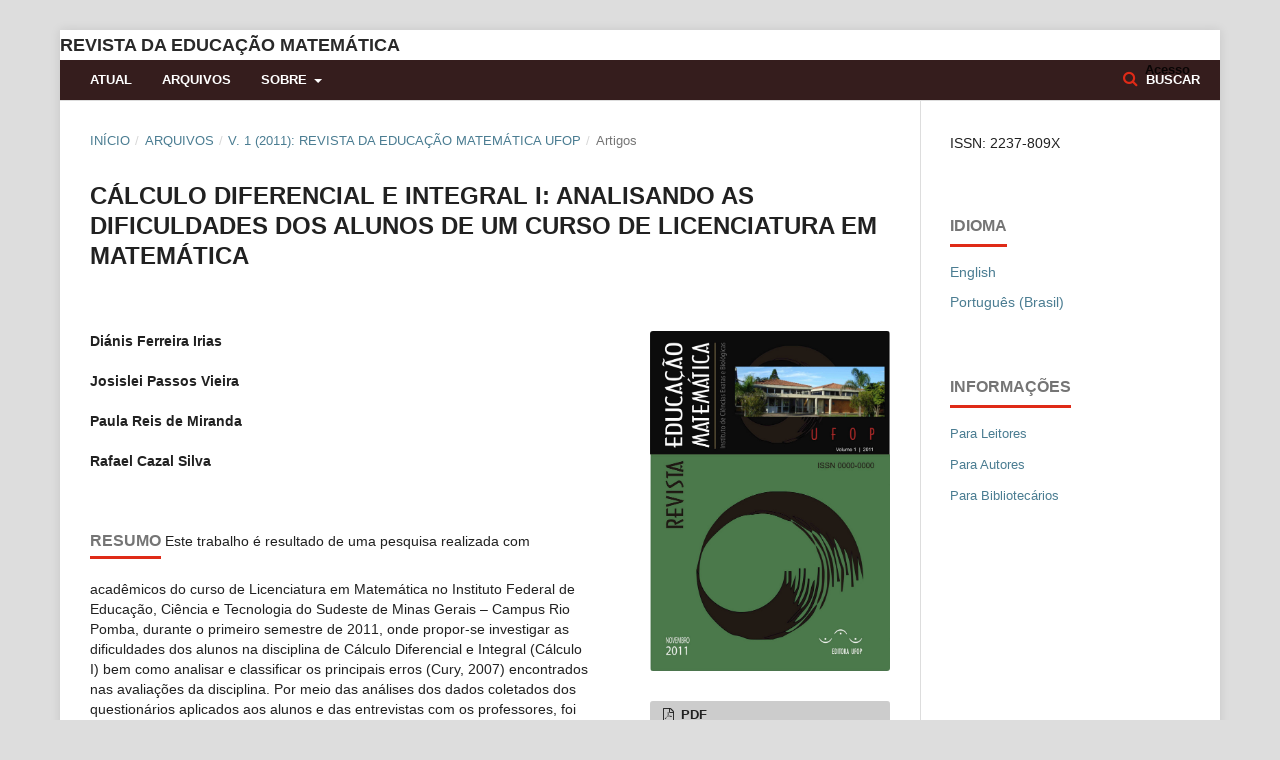

--- FILE ---
content_type: text/html; charset=utf-8
request_url: https://periodicos.ufop.br/redumat/article/view/2014
body_size: 15173
content:
	<!DOCTYPE html>
<html lang="pt-BR" xml:lang="pt-BR">
<head>
	<meta charset="utf-8">
	<meta name="viewport" content="width=device-width, initial-scale=1.0">
	<title>
		CÁLCULO DIFERENCIAL E INTEGRAL I: ANALISANDO AS DIFICULDADES DOS ALUNOS DE UM CURSO DE LICENCIATURA EM MATEMÁTICA
							| Revista da Educação Matemática
			</title>

	
<meta name="generator" content="Open Journal Systems 3.1.2.4">
<link rel="schema.DC" href="http://purl.org/dc/elements/1.1/" />
<meta name="DC.Creator.PersonalName" content="Diánis Ferreira Irias"/>
<meta name="DC.Creator.PersonalName" content="Josislei Passos Vieira"/>
<meta name="DC.Creator.PersonalName" content="Paula Reis de Miranda"/>
<meta name="DC.Creator.PersonalName" content="Rafael Cazal Silva"/>
<meta name="DC.Date.dateSubmitted" scheme="ISO8601" content="2012-11-20"/>
<meta name="DC.Date.issued" scheme="ISO8601" content="2013-02-04"/>
<meta name="DC.Date.modified" scheme="ISO8601" content="2013-02-04"/>
<meta name="DC.Description" xml:lang="pt" content="Este trabalho é resultado de uma pesquisa realizada com acadêmicos do curso de Licenciatura em Matemática no Instituto Federal de Educação, Ciência e Tecnologia do Sudeste de Minas Gerais – Campus Rio Pomba, durante o primeiro semestre de 2011, onde propor-se investigar as dificuldades dos alunos na disciplina de Cálculo Diferencial e Integral (Cálculo I) bem como analisar e classificar os principais erros (Cury, 2007) encontrados nas avaliações da disciplina. Por meio das análises dos dados coletados dos questionários aplicados aos alunos e das entrevistas com os professores, foi possível identificar os principais fatores contribuintes para o baixo rendimento dos alunos na referida disciplina, entre eles a falta de tempo para se dedicar à disciplina fora da sala de aula, salas de aula com número excessivo de alunos e os critérios de avaliação de utilizados pelo professor, traçando assim uma auto-avaliação sobre o desempenho dos sujeitos no processo ensino-aprendizagem. Já a análise de erros apontou que muitos alunos, mesmo no curso superior, ainda apresentam dificuldades em conteúdos do ensino fundamental e médio, tais como manipulações algébricas e construção de gráficos."/>
<meta name="DC.Format" scheme="IMT" content="application/pdf"/>
<meta name="DC.Identifier" content="2014"/>
<meta name="DC.Identifier.URI" content="https://periodicos.ufop.br/redumat/article/view/2014"/>
<meta name="DC.Language" scheme="ISO639-1" content="pt"/>
<meta name="DC.Rights" content="Copyright (c)  "/>
<meta name="DC.Rights" content=""/>
<meta name="DC.Source" content="Revista da Educação Matemática"/>
<meta name="DC.Source.ISSN" content="2237-809X"/>
<meta name="DC.Source.Volume" content="1"/>
<meta name="DC.Source.URI" content="https://periodicos.ufop.br/redumat"/>
<meta name="DC.Title" content="CÁLCULO DIFERENCIAL E INTEGRAL I: ANALISANDO AS DIFICULDADES DOS ALUNOS DE UM CURSO DE LICENCIATURA EM MATEMÁTICA"/>
<meta name="DC.Type" content="Text.Serial.Journal"/>
<meta name="DC.Type.articleType" content="Artigos"/>
<meta name="gs_meta_revision" content="1.1"/>
<meta name="citation_journal_title" content="Revista da Educação Matemática"/>
<meta name="citation_journal_abbrev" content="1"/>
<meta name="citation_issn" content="2237-809X"/> 
<meta name="citation_author" content="Diánis Ferreira Irias"/>
<meta name="citation_author" content="Josislei Passos Vieira"/>
<meta name="citation_author" content="Paula Reis de Miranda"/>
<meta name="citation_author" content="Rafael Cazal Silva"/>
<meta name="citation_title" content="CÁLCULO DIFERENCIAL E INTEGRAL I: ANALISANDO AS DIFICULDADES DOS ALUNOS DE UM CURSO DE LICENCIATURA EM MATEMÁTICA"/>
<meta name="citation_date" content="2011"/>
<meta name="citation_volume" content="1"/>
<meta name="citation_abstract_html_url" content="https://periodicos.ufop.br/redumat/article/view/2014"/>
<meta name="citation_language" content="pt"/>
<meta name="citation_pdf_url" content="https://periodicos.ufop.br/redumat/article/download/2014/1552"/>
	<link rel="stylesheet" href="https://periodicos.ufop.br/redumat/$$$call$$$/page/page/css?name=stylesheet" type="text/css" /><link rel="stylesheet" href="//fonts.googleapis.com/css?family=Noto+Sans:400,400italic,700,700italic" type="text/css" /><link rel="stylesheet" href="https://cdnjs.cloudflare.com/ajax/libs/font-awesome/4.7.0/css/font-awesome.css?v=3.1.2.4" type="text/css" /><link rel="stylesheet" href="https://periodicos.ufop.br/public/site/sitestyle.css?v=3.1.2.4" type="text/css" />
</head>
<body class="pkp_page_article pkp_op_view" dir="ltr">

	<div class="cmp_skip_to_content">
		<a href="#pkp_content_main">Ir para o conteúdo principal</a>
		<a href="#pkp_content_nav">Ir para o menu de navegação principal</a>
		<a href="#pkp_content_footer">Ir pro rodapé</a>
	</div>
	<div class="pkp_structure_page">

				<header class="pkp_structure_head" id="headerNavigationContainer" role="banner">
			<div class="pkp_head_wrapper">

				<div class="pkp_site_name_wrapper">
																<div class="pkp_site_name">
																								<a href="															https://periodicos.ufop.br/redumat/index
													" class="is_text">Revista da Educação Matemática</a>
																	</div>
									</div>

								
									<nav class="pkp_navigation_primary_row" aria-label="Navegação no Site">
						<div class="pkp_navigation_primary_wrapper">
																				<ul id="navigationPrimary" class="pkp_navigation_primary pkp_nav_list">
								<li class="">
				<a href="https://periodicos.ufop.br/redumat/issue/current">
					Atual
				</a>
							</li>
								<li class="">
				<a href="https://periodicos.ufop.br/redumat/issue/archive">
					Arquivos
				</a>
							</li>
															<li class="">
				<a href="https://periodicos.ufop.br/redumat/about">
					Sobre
				</a>
									<ul>
																					<li class="">
									<a href="https://periodicos.ufop.br/redumat/about">
										Sobre a Revista
									</a>
								</li>
																												<li class="">
									<a href="https://periodicos.ufop.br/redumat/about/submissions">
										Submissões
									</a>
								</li>
																												<li class="">
									<a href="https://periodicos.ufop.br/redumat/about/editorialTeam">
										Equipe Editorial
									</a>
								</li>
																												<li class="">
									<a href="https://periodicos.ufop.br/redumat/about/privacy">
										Declaração de Privacidade
									</a>
								</li>
																															</ul>
							</li>
			</ul>

				

																									
	<form class="pkp_search" action="https://periodicos.ufop.br/redumat/search/search" method="get" role="search">
		<input type="hidden" name="csrfToken" value="32027e52bf0fef30dcbbb4745ee9962b">
				
			<input name="query" value="" type="text" aria-label="Termo de Busca">
		

		<button type="submit">
			Buscar
		</button>
		<div class="search_controls" aria-hidden="true">
			<a href="https://periodicos.ufop.br/redumat/search/search" class="headerSearchPrompt search_prompt" aria-hidden="true">
				Buscar
			</a>
			<a href="#" class="search_cancel headerSearchCancel" aria-hidden="true"></a>
			<span class="search_loading" aria-hidden="true"></span>
		</div>
	</form>
													</div>
					</nav>
								
				<nav class="pkp_navigation_user_wrapper" id="navigationUserWrapper" aria-label="Navegação do Usuário">
						<ul id="navigationUser" class="pkp_navigation_user pkp_nav_list">
															<li class="profile">
				<a href="https://periodicos.ufop.br/redumat/login">
					Acesso
				</a>
							</li>
										</ul>

				</nav>
			</div><!-- .pkp_head_wrapper -->
		</header><!-- .pkp_structure_head -->

						<div class="pkp_structure_content has_sidebar">
			<div id="pkp_content_main" class="pkp_structure_main" role="main">

<div class="page page_article">
			<nav class="cmp_breadcrumbs" role="navigation" aria-label="Você está aqui:">
	<ol>
		<li>
			<a href="https://periodicos.ufop.br/redumat/index">
				Início
			</a>
			<span class="separator">/</span>
		</li>
		<li>
			<a href="https://periodicos.ufop.br/redumat/issue/archive">
				Arquivos
			</a>
			<span class="separator">/</span>
		</li>
		<li>
			<a href="https://periodicos.ufop.br/redumat/issue/view/153">
				v. 1 (2011): Revista da Educação Matemática UFOP
			</a>
			<span class="separator">/</span>
		</li>
		<li class="current" aria-current="page">
			<span aria-current="page">
									Artigos
							</span>
		</li>
	</ol>
</nav>
	
		<article class="obj_article_details">
	<h1 class="page_title">
		CÁLCULO DIFERENCIAL E INTEGRAL I: ANALISANDO AS DIFICULDADES DOS ALUNOS DE UM CURSO DE LICENCIATURA EM MATEMÁTICA
	</h1>

	
	<div class="row">
		<div class="main_entry">

							<ul class="item authors">
											<li>
							<span class="name">
								Diánis Ferreira Irias
							</span>
																				</li>
											<li>
							<span class="name">
								Josislei Passos Vieira
							</span>
																				</li>
											<li>
							<span class="name">
								Paula Reis de Miranda
							</span>
																				</li>
											<li>
							<span class="name">
								Rafael Cazal Silva
							</span>
																				</li>
									</ul>
			
						
						
										<div class="item abstract">
					<h3 class="label">Resumo</h3>
					Este trabalho é resultado de uma pesquisa realizada com acadêmicos do curso de Licenciatura em Matemática no Instituto Federal de Educação, Ciência e Tecnologia do Sudeste de Minas Gerais – Campus Rio Pomba, durante o primeiro semestre de 2011, onde propor-se investigar as dificuldades dos alunos na disciplina de Cálculo Diferencial e Integral (Cálculo I) bem como analisar e classificar os principais erros (Cury, 2007) encontrados nas avaliações da disciplina. Por meio das análises dos dados coletados dos questionários aplicados aos alunos e das entrevistas com os professores, foi possível identificar os principais fatores contribuintes para o baixo rendimento dos alunos na referida disciplina, entre eles a falta de tempo para se dedicar à disciplina fora da sala de aula, salas de aula com número excessivo de alunos e os critérios de avaliação de utilizados pelo professor, traçando assim uma auto-avaliação sobre o desempenho dos sujeitos no processo ensino-aprendizagem. Já a análise de erros apontou que muitos alunos, mesmo no curso superior, ainda apresentam dificuldades em conteúdos do ensino fundamental e médio, tais como manipulações algébricas e construção de gráficos.
				</div>
			
			

																																								
						
		</div><!-- .main_entry -->

		<div class="entry_details">

										<div class="item cover_image">
					<div class="sub_item">
													<a href="https://periodicos.ufop.br/redumat/issue/view/153">
								<img src="https://periodicos.ufop.br/public/journals/22/cover_issue_153_pt_BR.jpg">
							</a>
											</div>
				</div>
			
										<div class="item galleys">
					<ul class="value galleys_links">
													<li>
								
	
		

<a class="obj_galley_link pdf" href="https://periodicos.ufop.br/redumat/article/view/2014/1552">

		
	PDF

	</a>
							</li>
											</ul>
				</div>
						
			
						
						<div class="item issue">
				<div class="sub_item">
					<div class="label">
						Edição
					</div>
					<div class="value">
						<a class="title" href="https://periodicos.ufop.br/redumat/issue/view/153">
							v. 1 (2011): Revista da Educação Matemática UFOP
						</a>
					</div>
				</div>

									<div class="sub_item">
						<div class="label">
							Seção
						</div>
						<div class="value">
							Artigos
						</div>
					</div>
							</div>

						
						
			

		</div><!-- .entry_details -->
	</div><!-- .row -->

</article>

	

</div><!-- .page -->

	</div><!-- pkp_structure_main -->

									<div class="pkp_structure_sidebar left" role="complementary" aria-label="Barra lateral">
				<div class="pkp_block block_custom" id="customblock-ISSN">
	<div class="content">
		<p>ISSN: 2237-809X</p>
	</div>
</div>
<div class="pkp_block block_language">
	<span class="title">
		Idioma
	</span>

	<div class="content">
		<ul>
							<li class="locale_en_US" lang="en_US">
					<a href="https://periodicos.ufop.br/redumat/user/setLocale/en_US?source=%2Fredumat%2Farticle%2Fview%2F2014">
						English
					</a>
				</li>
							<li class="locale_pt_BR current" lang="pt_BR">
					<a href="https://periodicos.ufop.br/redumat/user/setLocale/pt_BR?source=%2Fredumat%2Farticle%2Fview%2F2014">
						Português (Brasil)
					</a>
				</li>
					</ul>
	</div>
</div><!-- .block_language -->
<div class="pkp_block block_information">
	<span class="title">Informações</span>
	<div class="content">
		<ul>
							<li>
					<a href="https://periodicos.ufop.br/redumat/information/readers">
						Para Leitores
					</a>
				</li>
										<li>
					<a href="https://periodicos.ufop.br/redumat/information/authors">
						Para Autores
					</a>
				</li>
										<li>
					<a href="https://periodicos.ufop.br/redumat/information/librarians">
						Para Bibliotecários
					</a>
				</li>
					</ul>
	</div>
</div>

			</div><!-- pkp_sidebar.left -->
			</div><!-- pkp_structure_content -->

<div id="pkp_content_footer" class="pkp_structure_footer_wrapper" role="contentinfo">

	<div class="pkp_structure_footer">

		
		<div class="pkp_brand_footer" role="complementary">
			<a href="https://periodicos.ufop.br/redumat/about/aboutThisPublishingSystem">
				<img alt="Sobre este sistema de publicação" src="https://periodicos.ufop.br/templates/images/ojs_brand.png">
			</a>
		</div>
	</div>
</div><!-- pkp_structure_footer_wrapper -->

</div><!-- pkp_structure_page -->

<script src="//ajax.googleapis.com/ajax/libs/jquery/3.3.1/jquery.min.js?v=3.1.2.4" type="text/javascript"></script><script src="//ajax.googleapis.com/ajax/libs/jqueryui/1.12.0/jquery-ui.min.js?v=3.1.2.4" type="text/javascript"></script><script src="https://periodicos.ufop.br/lib/pkp/js/lib/jquery/plugins/jquery.tag-it.js?v=3.1.2.4" type="text/javascript"></script><script src="https://periodicos.ufop.br/plugins/themes/default/js/lib/popper/popper.js?v=3.1.2.4" type="text/javascript"></script><script src="https://periodicos.ufop.br/plugins/themes/default/js/lib/bootstrap/util.js?v=3.1.2.4" type="text/javascript"></script><script src="https://periodicos.ufop.br/plugins/themes/default/js/lib/bootstrap/dropdown.js?v=3.1.2.4" type="text/javascript"></script><script src="https://periodicos.ufop.br/plugins/themes/default/js/main.js?v=3.1.2.4" type="text/javascript"></script><script type="text/javascript">
(function(i,s,o,g,r,a,m){i['GoogleAnalyticsObject']=r;i[r]=i[r]||function(){
(i[r].q=i[r].q||[]).push(arguments)},i[r].l=1*new Date();a=s.createElement(o),
m=s.getElementsByTagName(o)[0];a.async=1;a.src=g;m.parentNode.insertBefore(a,m)
})(window,document,'script','https://www.google-analytics.com/analytics.js','ga');

ga('create', 'UA-102977642-15', 'auto');
ga('send', 'pageview');
</script>


</body>
</html>


--- FILE ---
content_type: text/css
request_url: https://periodicos.ufop.br/public/site/sitestyle.css?v=3.1.2.4
body_size: 87752
content:
@font-face {
    font-family: 'fontawesomeregular';
    src: url('imagens_e_arquivos/fonts/fontawesome-webfont-webfont.woff2') format('woff2'),
         url('imagens_e_arquivos/fonts/fontawesome-webfont-webfont.woff') format('woff');
    font-weight: normal;
    font-style: normal;

}

/*!
 *  Font Awesome 4.3.0 by @davegandy - http://fontawesome.io - @fontawesome
 *  License - http://fontawesome.io/license (Font: SIL OFL 1.1, CSS: MIT License)
 */

 .main_entry {
	display: flex;
	flex-direction: column;
  }
  

  .item.abstract {
	order: 1; /* anything here except 0 */
  }
  .item.keywords {
	order: 2; /* anything here except 0 */
  }
  .item.references {
	order: 3; /* anything here except 0 */
  }
  


 
.fa,
.pkp_help_link:before,
.pkp_uploadedFile_summary .details>span:before,
.pkp_uploadedFile_summary .print:before,
.cmp_edit_link:before,
.pkp_head_wrapper .pkp_search .search_prompt:before,
.pkp_head_wrapper .pkp_search .search_cancel:before,
.pkp_page_index .current_issue .read_more:after,
.page_search .submit button:after,
.page_submissions .submission_checklist li:before,
.header_view .return:before,
.header_view .download:before,
.obj_announcement_full .date:before,
.obj_announcement_summary .date:before,
.obj_announcement_summary .read_more:after,
.obj_galley_link:before,
.obj_galley_link.restricted:before {
	display                : inline-block;
	font                   : normal normal normal 14px/1 FontAwesome;
	font-size              : inherit;
	text-rendering         : auto;
	-webkit-font-smoothing : antialiased;
	-moz-osx-font-smoothing: grayscale;
	transform              : translate(0, 0)
}

.fa-search:before {
	content: "\f002"
}

.fa-user:before {
	content: "\f007"
}

.fa-th-list:before {
	content: "\f00b"
}

.fa-check:before {
	content: "\f00c"
}

.fa-times:before {
	content: "\f00d"
}

.fa-cog:before {
	content: "\f013"
}

.fa-file-o:before {
	content: "\f016"
}

.fa-download:before {
	content: "\f019"
}

.fa-lock:before {
	content: "\f023"
}

.fa-print:before {
	content: "\f02f"
}

.fa-pencil:before {
	content: "\f040"
}

.fa-check-square-o:before {
	content: "\f046"
}

.fa-chevron-right:before {
	content: "\f054"
}

.fa-minus-circle:before {
	content: "\f056"
}

.fa-times-circle:before {
	content: "\f057"
}

.fa-info-circle:before {
	content: "\f05a"
}

.fa-ban:before {
	content: "\f05e"
}

.fa-arrow-left:before {
	content: "\f060"
}

.fa-arrow-right:before {
	content: "\f061"
}

.fa-plus:before {
	content: "\f067"
}

.fa-eye:before {
	content: "\f06e"
}

.fa-exclamation-triangle:before {
	content: "\f071"
}

.fa-calendar:before {
	content: "\f073"
}

.fa-sign-out:before {
	content: "\f08b"
}

.fa-thumb-tack:before {
	content: "\f08d"
}

.fa-upload:before {
	content: "\f093"
}

.fa-square-o:before {
	content: "\f096"
}

.fa-hdd-o:before {
	content: "\f0a0"
}

.fa-bullhorn:before {
	content: "\f0a1"
}

.fa-arrow-circle-up:before {
	content: "\f0aa"
}

.fa-arrow-circle-down:before {
	content: "\f0ab"
}

.fa-globe:before {
	content: "\f0ac"
}

.fa-users:before {
	content: "\f0c0"
}

.fa-bars:before {
	content: "\f0c9"
}

.fa-money:before {
	content: "\f0d6"
}

.fa-caret-up:before {
	content: "\f0d8"
}

.fa-sort:before {
	content: "\f0dc"
}

.fa-sitemap:before {
	content: "\f0e8"
}

.fa-file-text-o:before {
	content: "\f0f6"
}

.fa-desktop:before {
	content: "\f108"
}

.fa-unlock-alt:before {
	content: "\f13e"
}

.fa-long-arrow-left:before {
	content: "\f177"
}

.fa-long-arrow-right:before {
	content: "\f178"
}

.fa-file-pdf-o:before {
	content: "\f1c1"
}

.fa-file-word-o:before {
	content: "\f1c2"
}

.fa-file-excel-o:before {
	content: "\f1c3"
}

.fa-trash:before {
	content: "\f1f8"
}

/*! normalize.css v3.0.3 | MIT License | github.com/necolas/normalize.css */
html {
	font-family             : sans-serif;
	-ms-text-size-adjust    : 100%;
	-webkit-text-size-adjust: 100%
}

body {
	margin: 0
}

article,
aside,
details,
figcaption,
figure,
footer,
header,
hgroup,
main,
menu,
nav,
section,
summary {
	display: block
}

audio,
canvas,
progress,
video {
	display       : inline-block;
	vertical-align: baseline
}

audio:not([controls]) {
	display: none;
	height : 0
}

[hidden],
template {
	display: none
}

a {
	background-color: transparent
}

a:active,
a:hover {
	outline: 0
}

abbr[title] {
	border-bottom: 1px dotted
}

b,
strong {
	font-weight: bold
}

dfn {
	font-style: italic
}

h1 {
	font-size: 2em;
	margin   : .67em 0
}

mark {
	background: #ff0;
	color     : #000
}

small {
	font-size: 80%
}

sub,
sup {
	font-size     : 75%;
	line-height   : 0;
	position      : relative;
	vertical-align: baseline
}

sup {
	top: -0.5em
}

sub {
	bottom: -0.25em
}

img {
	border: 0
}

svg:not(:root) {
	overflow: hidden
}

figure {
	margin: 1em 40px
}

hr {
	box-sizing: content-box;
	height    : 0
}

pre {
	overflow: auto
}

code,
kbd,
pre,
samp {
	font-family: monospace, monospace;
	font-size  : 1em
}

button,
input,
optgroup,
select,
textarea {
	color : inherit;
	font  : inherit;
	margin: 0
}

button {
	overflow: visible
}

button,
select {
	text-transform: none
}

button,
html input[type="button"],
input[type="reset"],
input[type="submit"] {
	-webkit-appearance: button;
	cursor            : pointer
}

button[disabled],
html input[disabled] {
	cursor: default
}

button::-moz-focus-inner,
input::-moz-focus-inner {
	border : 0;
	padding: 0
}

input {
	line-height: normal
}

input[type="checkbox"],
input[type="radio"] {
	box-sizing: border-box;
	padding   : 0
}

input[type="number"]::-webkit-inner-spin-button,
input[type="number"]::-webkit-outer-spin-button {
	height: auto
}

input[type="search"] {
	-webkit-appearance: textfield;
	box-sizing        : content-box
}

input[type="search"]::-webkit-search-cancel-button,
input[type="search"]::-webkit-search-decoration {
	-webkit-appearance: none
}

fieldset {
	border : 1px solid #c0c0c0;
	margin : 0 2px;
	padding: .35em .625em .75em
}

legend {
	border : 0;
	padding: 0
}

textarea {
	overflow: auto
}

optgroup {
	font-weight: bold
}

table {
	border-collapse: collapse;
	border-spacing : 0
}

td,
th {
	padding: 0
}

*,
*:before,
*:after {
	-webkit-box-sizing: border-box;
	-moz-box-sizing   : border-box;
	box-sizing        : border-box
}

@keyframes pkp_spin {
	0% {
		transform        : rotateZ(-360deg);
		-webkit-transform: rotateZ(-360deg);
		-moz-transform   : rotateZ(-360deg);
		-o-transform     : rotateZ(-360deg)
	}

	100% {
		transform        : rotateZ(0deg);
		-webkit-transform: rotateZ(0deg);
		-moz-transform   : rotateZ(0deg);
		-o-transform     : rotateZ(0deg)
	}
}

@-webkit-keyframes pkp_spin {
	0% {
		transform        : rotateZ(-360deg);
		-webkit-transform: rotateZ(-360deg);
		-moz-transform   : rotateZ(-360deg);
		-o-transform     : rotateZ(-360deg)
	}

	100% {
		transform        : rotateZ(0deg);
		-webkit-transform: rotateZ(0deg);
		-moz-transform   : rotateZ(0deg);
		-o-transform     : rotateZ(0deg)
	}
}

@-moz-keyframes pkp_spin {
	0% {
		transform        : rotateZ(-360deg);
		-webkit-transform: rotateZ(-360deg);
		-moz-transform   : rotateZ(-360deg);
		-o-transform     : rotateZ(-360deg)
	}

	100% {
		transform        : rotateZ(0deg);
		-webkit-transform: rotateZ(0deg);
		-moz-transform   : rotateZ(0deg);
		-o-transform     : rotateZ(0deg)
	}
}

@-o-keyframes pkp_spin {
	0% {
		transform        : rotateZ(-360deg);
		-webkit-transform: rotateZ(-360deg);
		-moz-transform   : rotateZ(-360deg);
		-o-transform     : rotateZ(-360deg)
	}

	100% {
		transform        : rotateZ(0deg);
		-webkit-transform: rotateZ(0deg);
		-moz-transform   : rotateZ(0deg);
		-o-transform     : rotateZ(0deg)
	}
}

.pkp_button,
.pkp_button_primary,
.pkp_button_offset {
	display            : inline-block;
	padding            : 7px 10px;
	vertical-align     : middle;
	background-color   : #eee;
	background-image   : linear-gradient(#eee, #ddd);
	border             : 1px solid #ccc;
	border-radius      : 3px;
	box-shadow         : 0 1px 2px rgba(0, 0, 0, 0.1), inset 0 1px 1px rgba(255, 255, 255, 0.6);
	font-size          : 12px;
	font-weight        : 700;
	line-height        : 16px;
	color              : rgba(0, 0, 0, 0.84);
	text-shadow        : 0 2px 0 rgba(255, 255, 255, 0.6);
	cursor             : pointer;
	text-decoration    : none;
	-webkit-user-select: none;
	-moz-user-select   : none;
	-ms-user-select    : none;
	user-select        : none;
	-webkit-appearance : none
}

.pkp_button:hover,
.pkp_button:focus {
	background-color: #fff;
	background-image: linear-gradient(#fff, #ddd);
	color           : #000
}

.pkp_button:active {
	background-color: #ddd;
	background-image: linear-gradient(#eee, #ccc)
}

.pkp_button[disabled],
.pkp_button_primary[disabled],
.pkp_button_offset[disabled] {
	opacity: 0.5;
	cursor : default
}

.pkp_button_primary {
	background-color: #4b7d92;
	background-image: linear-gradient(#6298ae, #4b7d92);
	box-shadow      : 0 1px 2px rgba(0, 0, 0, 0.1), inset 0 1px 1px rgba(255, 255, 255, 0.4);
	color           : #fff;
	text-shadow     : 0 2px 0 rgba(0, 0, 0, 0.2);
	border-color    : #4b7d92
}

.pkp_button_primary:hover,
.pkp_button_primary:focus {
	text-decoration : none;
	background-color: #6298ae;
	background-image: linear-gradient(#83aec0, #426f81);
	color           : #fff
}

.pkp_button_primary:active {
	background-color: #3a6070;
	background-image: linear-gradient(#548ba3, #31525f)
}

.pkp_button_offset {
	background-color: #d00a6c;
	background-image: linear-gradient(#f41985, #d00a6c);
	box-shadow      : 0 1px 2px rgba(0, 0, 0, 0.1), inset 0 1px 1px rgba(255, 255, 255, 0.4);
	color           : #fff;
	text-shadow     : 0 2px 0 rgba(0, 0, 0, 0.2);
	border-color    : #d00a6c
}

.pkp_button_offset:hover,
.pkp_button_offset:focus {
	text-decoration : none;
	background-color: #b8095f;
	background-image: linear-gradient(#f64a9f, #b8095f);
	color           : #fff
}

.pkp_button_offset:active {
	background-color: #9f0853;
	background-image: linear-gradient(#e80b79, #870646)
}

.pkp_button_link,
.pkp_button_link_offset {
	display            : inline-block;
	padding            : 7px 10px;
	vertical-align     : middle;
	font-size          : 12px;
	font-weight        : 700;
	line-height        : 16px;
	color              : #4b7d92;
	text-shadow        : 0 2px 0 rgba(255, 255, 255, 0.6);
	cursor             : pointer;
	text-decoration    : none;
	-webkit-user-select: none;
	-moz-user-select   : none;
	-ms-user-select    : none;
	user-select        : none;
	-webkit-appearance : none
}

.pkp_button_link:hover,
.pkp_button_link:focus,
.pkp_button_link_offset:hover,
.pkp_button_link_offset:focus {
	color: #6298ae
}

.pkp_button_link:active,
.pkp_button_link_offset:active {
	color: #3a6070
}

.pkp_button_link[disabled],
.pkp_button_link_offset[disabled] {
	opacity: 0.5;
	cursor : default
}

.pkp_button_link_offset {
	color: #d00a6c
}

.pkp_button_link_offset:hover,
.pkp_button_link_offset:focus {
	color: #f64a9f
}

.pkp_button_link_offset:active {
	color: #b50e61
}

.pkp_spinner:after {
	display          : inline-block;
	position         : relative;
	width            : 20px;
	height           : 20px;
	vertical-align   : middle;
	-webkit-animation: pkp_spin .6s linear infinite;
	-moz-animation   : pkp_spin .6s linear infinite;
	-ms-animation    : pkp_spin .6s linear infinite;
	-o-animation     : pkp_spin .6s linear infinite;
	animation        : pkp_spin .6s linear infinite;
	border-radius    : 100%;
	border-top       : 1px solid #888;
	border-bottom    : 1px solid transparent;
	border-left      : 1px solid #888;
	border-right     : 1px solid transparent;
	border-top-color : rgba(0, 0, 0, 0.5);
	border-left-color: rgba(0, 0, 0, 0.5);
	content          : '';
	opacity          : 0.5
}

.pkp_loading {
	font-size  : 13px;
	line-height: 20px
}

.pkp_loading .pkp_spinner {
	margin-right: 0.25em
}

.pkp_unstyled_list,
.cmp_form .tagit,
.ui-autocomplete,
.cmp_breadcrumbs ol,
.cmp_announcements,
.pkp_page_index .journals ul,
.page_issue_archive .issues_archive,
.page_register .context_optin .contexts,
.obj_article_details .authors,
.obj_article_details .galleys_links,
.obj_article_details .citation_format_options ul,
.obj_issue_toc .articles,
.obj_issue_toc .galleys_links,
.pkp_block .content ul {
	margin    : 0;
	padding   : 0;
	list-style: none
}

.pkp_caret {
	content       : ' ';
	display       : inline-block;
	width         : 0;
	height        : 0;
	border        : 4px solid transparent;
	vertical-align: middle
}

.pkp_caret_down {
	border-top: 6px solid
}

.pkp_caret_right {
	border-left: 6px solid
}

.pkp_screen_reader,
.cmp_skip_to_content a,
.pkp_page_index .journals h2,
.pkp_page_index .cmp_announcements h2,
.page_register .context_optin .roles legend {
	clip    : rect(1px, 1px, 1px, 1px);
	position: absolute !important;
	left    : -2000px
}

.pkp_screen_reader:focus,
.pkp_page_index .cmp_announcements h2:focus {
	background-color  : #fff;
	border-radius     : 3px;
	box-shadow        : 0 0 2px 2px rgba(0, 0, 0, 0.6);
	-webkit-box-shadow: 0 0 2px 2px rgba(0, 0, 0, 0.6);
	clip              : auto !important;
	color             : #000;
	display           : block;
	font-size         : 14px;
	height            : auto;
	line-height       : normal;
	padding           : 10px;
	position          : absolute;
	left              : 5px;
	top               : 5px;
	text-decoration   : none;
	width             : auto;
	z-index           : 100000
}

.pkp_helpers_clear:before,
.pkp_helpers_clear:after {
	content: " ";
	display: table
}

.pkp_helpers_clear:after {
	clear: both
}

.pkp_help_link {
	display        : inline-block;
	padding        : 4px 0;
	font-size      : 12px;
	line-height    : 16px;
	font-weight    : 700;
	text-decoration: none
}

.pkp_help_link:before {
	content     : "\f05a";
	color       : #00b24e;
	margin-right: 0.5em
}

.pkp_help_link:hover:before,
.pkp_help_link:focus:before {
	color: #17ce67
}

.pkp_help_tab,
.pkp_help_modal {
	position               : absolute;
	top                    : -20px;
	right                  : 20px;
	padding                : 5px 1em;
	background             : #fff;
	border-top-left-radius : 3px;
	border-top-right-radius: 3px
}

.pkp_help_modal {
	top  : 20px;
	right: 40px
}

.pkp_uploadedFile_summary {
	font-size  : 13px;
	line-height: 20px
}

.pkp_uploadedFile_summary .filename .display {
	line-height: 20px
}

.pkp_uploadedFile_summary .filename .edit {
	line-height: 20px
}

.pkp_uploadedFile_summary .details {
	margin-top: 5px;
	color     : rgba(0, 0, 0, 0.54)
}

.pkp_uploadedFile_summary .details>span {
	margin-left: 20px
}

.pkp_uploadedFile_summary .details>span:first-child {
	margin-left: 0
}

.pkp_uploadedFile_summary .details>span:before {
	padding-right: 0.25em;
	color        : #aaa
}

.pkp_uploadedFile_summary .pixels:before {
	content: "\f108"
}

.pkp_uploadedFile_summary .print {
	margin-left: 20px
}

.pkp_uploadedFile_summary .print:before {
	padding-right: 0.25em;
	color        : #aaa;
	content      : "\f02f"
}

.pkp_uploadedFile_summary .type:before {
	content: "\f016"
}

.pkp_uploadedFile_summary .type.pdf:before {
	content: "\f1c1"
}

.pkp_uploadedFile_summary .type.doc:before,
.pkp_uploadedFile_summary .type.docx:before {
	content: "\f1c2"
}

.pkp_uploadedFile_summary .type.xls:before,
.pkp_uploadedFile_summary .type.xlsx:before {
	content: "\f1c3"
}

.pkp_uploadedFile_summary .file_size:before {
	content: "\f0a0"
}

.pkp_helpers_invisible {
	visibility: hidden
}

.pkp_helpers_display_none {
	display: none !important
}

.pkp_helpers_align_left {
	float: left
}

.pkp_helpers_align_right {
	float: right
}

.pkp_helpers_text_left {
	text-align: left
}

.pkp_helpers_text_right {
	text-align: right
}

.pkp_helpers_text_center {
	text-align: center
}

.pkp_helpers_text_justify {
	text-align: justify
}

.pkp_helpers_title_padding {
	padding: 5px !important
}

.pkp_helpers_image_left {
	float : left;
	margin: 4px 10px 4px 0
}

.pkp_helpers_image_right {
	float : right;
	margin: 4px 0 4px 10px
}

.pkp_helpers_container_center {
	margin: 0 auto
}

.pkp_helpers_debug,
.pkp_helpers_debug div {
	border : 1px dashed #f00;
	padding: 2px
}

.pkp_helpers_flatlist {
	margin : 0;
	padding: 0
}

.pkp_helpers_flatlist li {
	float   : left;
	position: relative
}

.pkp_helpers_bulletlist li {
	list-style: disc
}

.pkp_helpers_icon_link_valign {
	line-height: 24px
}

.pkp_helpers_moveicon {
	cursor: move
}

.pkp_helpers_full {
	width: 100%
}

.pkp_helpers_half {
	width: 50%
}

.pkp_helpers_third {
	width: 33%
}

.pkp_helpers_quarter {
	width: 25%
}

.pkp_helpers_fifth {
	width: 20%
}

.pkp_helpers_threeQuarter {
	width: 75%
}

.pkp_helpers_underline:after {
	border-bottom: 2px solid #fff;
	content      : " ";
	display      : block
}

.pkp_helpers_dotted_underline {
	border-bottom: 1px dotted #999
}

.pkp_helpers_black_bg {
	background-color: black
}

li.show {
	list-style : disc;
	margin-left: 1px
}

.pkp_controllers_extrasOnDemand {
	display: inline-block
}

.pkp_controllers_extrasOnDemand>a {
	position       : relative;
	display        : block;
	padding        : 0 10px 0 40px;
	border         : 1px solid #ddd;
	line-height    : 30px;
	text-decoration: none
}

.pkp_controllers_extrasOnDemand>a .fa,
.pkp_controllers_extrasOnDemand>a .page_submissions .submission_checklist li:before {
	position    : absolute;
	top         : 0;
	left        : 0;
	line-height : 30px;
	width       : 30px;
	text-align  : center;
	border-right: 1px solid #ddd
}

.pkp_controllers_extrasOnDemand>a .fa:before,
.pkp_controllers_extrasOnDemand>a .page_submissions .submission_checklist li:before:before {
	display   : inline-block;
	transition: transform .3s
}

.pkp_controllers_extrasOnDemand>.container {
	padding   : 0 10px;
	max-height: 0;
	transition: padding .3s;
	overflow  : hidden
}

.pkp_controllers_extrasOnDemand .toggleExtras-active {
	display: none
}

.pkp_controllers_extrasOnDemand.active .toggleExtras-active {
	display: block
}

.pkp_controllers_extrasOnDemand.active .toggleExtras-inactive {
	display: none
}

.pkp_controllers_extrasOnDemand.active>a .fa:before,
.pkp_controllers_extrasOnDemand.active>a .page_submissions .submission_checklist li:before:before {
	-webkit-transform: rotate(45deg);
	-ms-transform    : rotate(45deg);
	transform        : rotate(45deg)
}

.pkp_controllers_extrasOnDemand.active>.container {
	padding   : 10px;
	max-height: none;
	border    : 1px solid #ddd;
	border-top: none;
	overflow  : auto
}

.pkp_controllers_extrasOnDemand>a:hover,
.pkp_controllers_extrasOnDemand>a:focus,
.pkp_controllers_extrasOnDemand.active>a {
	color       : #fff;
	background  : #4b7d92;
	border-color: #4b7d92
}

.pkp_controllers_extrasOnDemand>a:hover .fa,
.pkp_controllers_extrasOnDemand>a:focus .fa,
.pkp_controllers_extrasOnDemand.active>a .fa,
.pkp_controllers_extrasOnDemand>a:hover .page_submissions .submission_checklist li:before,
.pkp_controllers_extrasOnDemand>a:focus .page_submissions .submission_checklist li:before,
.pkp_controllers_extrasOnDemand.active>a .page_submissions .submission_checklist li:before {
	border-color: rgba(255, 255, 255, 0.2)
}

.pkp_nav_list {
	margin    : 0;
	padding   : 0;
	list-style: none
}

.pkp_nav_list li {
	position: relative;
	display : inline-block
}

.pkp_nav_list a {
	display        : inline-block;
	padding-left   : 10px;
	padding-right  : 10px;
	text-decoration: none;
	padding-top    : 5px;
	padding-bottom : 5px
}

.pkp_nav_list ul {
	position     : absolute;
	top          : 100%;
	left         : -9999px;
	z-index      : 1000;
	width        : 15em;
	margin       : 0;
	padding      : 0;
	background   : #fff;
	border-radius: 3px;
	box-shadow   : 0 0 5px rgba(0, 0, 0, 0.3)
}

.pkp_nav_list ul li {
  background-color: #474747;
	display: block
}

.pkp_nav_list ul a {
	display     : block;
	padding-left: 5px;
	border-left : 5px solid transparent;
  color: #fff;
}

.pkp_nav_list ul a:hover,
.pkp_nav_list ul a:focus {
	outline     : 0;
	background  : #4f2728;
	border-color: #4b7d92
}

.pkp_nav_list ul li:first-child a {
	border-top-left-radius : 3px;
	border-top-right-radius: 3px
}

.pkp_nav_list ul li:last-child a {
	border-bottom-left-radius : 3px;
	border-bottom-right-radius: 3px
}

.pkp_nav_list [aria-expanded="true"]>ul {
	left: 0
}

.pkp_nav_list [aria-expanded="true"]:before {
	content          : '';
	position         : absolute;
	bottom           : 0;
	left             : 50%;
	transform        : translateX(-100%);
	-webkit-transform: translateX(-100%);
	-moz-transform   : translateX(-100%);
	-o-transform     : translateX(-100%);
	width            : 0;
	height           : 0;
	color            : #fff;
	border-bottom    : 10px solid;
	border-right     : 10px solid transparent;
	border-left      : 10px solid transparent;
	vertical-align   : middle;
	z-index          : 1001
}

.pkp_nav_list [aria-expanded="true"].align_right>ul {
	left             : auto;
	width            : 10em;
	right            : 50%;
	transform        : translateX(50%);
	-webkit-transform: translateX(50%);
	-moz-transform   : translateX(50%);
	-o-transform     : translateX(50%)
}

@media (min-width: 480px) {
	.pkp_nav_list [aria-expanded="true"].align_right>ul {
		right            : 0;
		transform        : none;
		-webkit-transform: none;
		-moz-transform   : none;
		-o-transform     : none;
		width            : 15em
	}
}

.pkp_nav_list [aria-haspopup] a:first-child {
	margin-right: 0
}

.pkp_nav_list [aria-haspopup]>a:after {
	position      : relative;
	display       : inline-block;
	content       : '';
	width         : 0;
	height        : 0;
	margin-left   : 0.25em;
	border-top    : 4px solid;
	border-right  : 4px solid transparent;
	border-left   : 4px solid transparent;
	vertical-align: middle;
	overflow      : hidden
}

.pkp_nav_list ul [aria-haspopup]>a:after {
	border-left  : 4px solid;
	border-top   : 4px solid transparent;
	border-bottom: 4px solid transparent;
	border-right : 4px solid transparent
}

.pkp_nav_list [aria-expanded="true"]>a:after {
	opacity: 0
}

.row:before,
.row:after {
	content: " ";
	display: table
}

.row:after {
	clear: both
}

.cmp_button,
.cmp_form .buttons button,
.pkp_head_wrapper .pkp_search button,
.page_lost_password .buttons button,
.page_search .submit button,
.obj_article_details .citation_display form input[type="submit"],
.block_make_submission a {
	display         : inline-block;
	padding         : 0 1em;
	background      : #eee;
	border          : 1px solid rgba(0, 0, 0, 0.4);
	border-top-color: #bbb;
	border-radius   : 3px;
	box-shadow      : inset 0 -1em 1em rgba(0, 0, 0, 0.1);
	font-size       : 13px;
	line-height     : 28px;
	font-weight     : 700;
	color           : #4b7d92
}

.cmp_button:hover,
.cmp_button:focus,
.pkp_head_wrapper .pkp_search button:hover,
.pkp_head_wrapper .pkp_search button:focus,
.page_search .submit button:hover,
.page_search .submit button:focus {
	box-shadow: inset 0 1em 1em rgba(0, 0, 0, 0.1)
}

.cmp_button_wire,
.obj_galley_link {
	display        : inline-block;
	padding        : 0 1em;
	background     : #fff;
	border         : 1px solid #4b7d92;
	border-radius  : 3px;
	font-size      : 13px;
	line-height    : 28px;
	color          : #4b7d92;
	text-decoration: none
}

.cmp_button_wire:hover,
.cmp_button_wire:focus,
.obj_galley_link:hover,
.obj_galley_link:focus {
	background: #4b7d92;
	color     : #fff
}

.cmp_form fieldset {
	margin : 0 0 20px;
	padding: 0;
	border : none
}

.cmp_form legend {
	margin-bottom: 10px;
	font-size    : 16px;
	font-weight  : 700;
	line-height  : 20px
}

.cmp_form .fields>div {
	position      : relative;
	padding-bottom: 30px
}

.cmp_form .fields>div .error {
	position                  : absolute;
	left                      : 0.5em;
	bottom                    : 11px;
	padding                   : 0 .5em;
	background                : #ff4040;
	border-bottom-left-radius : 3px;
	border-bottom-right-radius: 3px;
	font-size                 : 13px;
	line-height               : 20px;
	font-weight               : 700;
	color                     : #fff
}

.cmp_form label {
	display: block;
	cursor : pointer
}

.cmp_form .label {
	display    : block;
	font-size  : 13px;
	font-weight: 400;
	font-style : italic
}

.cmp_form .label .required {
	color: #ff4040
}

.cmp_form input[type="text"],
.cmp_form input[type="email"],
.cmp_form input[type="password"],
.cmp_form input[type="url"],
.cmp_form input[type="phone"],
.cmp_form select,
.cmp_form textarea,
.cmp_form .tagit {
	padding      : 0 .5em;
	width        : 100%;
	height       : 28px;
	background   : #fff;
	border       : 1px solid rgba(0, 0, 0, 0.4);
	border-radius: 3px;
	font-size    : 13px;
	line-height  : 28px
}

.cmp_form textarea {
	width : 100%;
	height: 8em
}

.cmp_form .pkp_form_error {
	margin-bottom: 10px;
	border-radius: 3px;
	padding      : 0 .5em;
	font-weight  : 700;
	font-size    : 13px;
	background   : #ff4040;
	color        : #fff
}

.cmp_form label>input[type="checkbox"],
.cmp_form label>input[type="radio"] {
	margin-right: 0.25em
}

.cmp_form .buttons:before,
.cmp_form .buttons:after {
	content: " ";
	display: table
}

.cmp_form .buttons:after {
	clear: both
}

.cmp_form .buttons a {
	font-size  : 13px;
	line-height: 30px;
	margin-left: 1em
}

@media (min-width: 480px) {

	.cmp_form input[type="text"],
	.cmp_form input[type="email"],
	.cmp_form input[type="password"],
	.cmp_form input[type="url"],
	.cmp_form input[type="phone"],
	.cmp_form select,
	.cmp_form .tagit {
		max-width: 20em
	}
}

.cmp_form .tagit {
	max-width: 100%;
	height   : auto
}

.cmp_form .tagit:before,
.cmp_form .tagit:after {
	content: " ";
	display: table
}

.cmp_form .tagit:after {
	clear: both
}

.cmp_form .tagit>li {
	display: inline-block
}

.cmp_form .tagit>li.tagit-choice {
	margin-right : 0.5em;
	padding-left : 0.5em;
	background   : #ddd;
	border-radius: 3px;
	line-height  : 20px
}

.cmp_form .tagit input[type="text"] {
	display       : inline-block;
	border        : none;
	width         : inherit;
	line-height   : 30px;
	height        : 30px;
	vertical-align: top;
	padding       : 0 .5em
}

.cmp_form .tagit-close {
	padding: 0 .5em;
	color  : #ff4040
}

.ui-autocomplete {
	width        : 20em;
	padding      : 2px;
	border-radius: 3px;
	background   : #deccc2
}

.ui-autocomplete:before {
	content       : '';
	position      : absolute;
	top           : -5px;
	left          : 1em;
	width         : 0;
	height        : 0;
	color         : #deccc2;
	border-bottom : 5px solid;
	border-right  : 5px solid transparent;
	border-left   : 5px solid transparent;
	vertical-align: middle
}

.ui-autocomplete>li {
	padding    : 5px;
	font-size  : 13px;
	line-height: 20px;
	color      : #fff;
	cursor     : pointer
}

.ui-autocomplete>li:hover,
.ui-autocomplete>li:focus {
	background: #fff;
	color     : rgba(0, 0, 0, 0.87)
}

.cmp_pagination {
	margin-top : 20px;
	font-size  : 13px;
	line-height: 20px;
	color      : rgba(0, 0, 0, 0.54);
	text-align : right
}

.cmp_pagination a {
	padding-left : 0.5em;
	padding-right: 0.5em
}

.cmp_edit_link {
	display        : inline-block;
	margin-left    : 1em;
	font-size      : 13px;
	font-weight    : 400;
	line-height    : 1;
	vertical-align : middle;
	text-decoration: none
}

.cmp_edit_link:before {
	content: "\f040"
}

.cmp_search_filter {
	margin-bottom: 10px;
	font-size    : 13px
}

.cmp_search_filter:last-child {
	margin-bottom: 0
}

.cmp_search_filter label {
	font-style: italic
}

.cmp_search_filter .delete {
	color: #ff4040
}

.cmp_notification {
	display      : block;
	width        : 100%;
	padding      : 20px;
	margin-bottom: 40px;
	background   : #ddd;
	border-left  : 5px solid #4b7d92;
	font-size    : 14px;
	line-height  : 20px
}

.cmp_notification .success {
	border-color: #00b24e
}

.cmp_notification .no {
	border-color: #ff4040
}

.cmp_breadcrumbs {
	display: inline-block
}

.cmp_breadcrumbs ol {
	margin-bottom: 30px;
	padding      : 5px 0;
	line-height  : 20px;
	font-size    : 13px
}

.cmp_breadcrumbs li {
	display: inline-block
}

.cmp_breadcrumbs a {
	display        : inline-block;
	text-decoration: none
}

.cmp_breadcrumbs .separator {
	color  : rgba(0, 0, 0, 0.54);
	padding: 0 .5em
}

.cmp_breadcrumbs .current {
	color: rgba(0, 0, 0, 0.54)
}

.cmp_breadcrumbs .current h1 {
	margin     : 0;
	font-family: "Noto Serif", -apple-system, BlinkMacSystemFont, "Segoe UI", "Roboto", "Oxygen-Sans", "Ubuntu", "Cantarell", "Helvetica Neue", sans-serif;
	font-size  : 13px;
	font-weight: 400
}

.cmp_back_link {
	margin-top: 20px
}

.cmp_announcements {
	margin-left : -10px;
	margin-right: -10px
}

.cmp_announcements>li {
	padding      : 30px 10px;
	border-bottom: 1px solid #ddd
}

.cmp_announcements>li:last-child {
	border-bottom: none
}

@media (min-width: 480px) {
	.cmp_announcements {
		margin-left : -20px;
		margin-right: -20px
	}

	.cmp_announcements>li {
		padding-left : 20px;
		padding-right: 20px
	}
}

@media (min-width: 992px) {
	.cmp_announcements {
		margin-left : -30px;
		margin-right: -30px
	}

	.cmp_announcements>li {
		padding-left : 30px;
		padding-right: 30px
	}
}

.cmp_skip_to_content a {
	display   : block;
	padding   : 1em;
	z-index   : 99999;
	background: #fff;
	transform : translateX(-50%)
}

.cmp_skip_to_content a:focus {
	clip: auto;
	top : 0;
	left: 50%
}

body {
	font-family: "Noto Serif", -apple-system, BlinkMacSystemFont, "Segoe UI", "Roboto", "Oxygen-Sans", "Ubuntu", "Cantarell", "Helvetica Neue", sans-serif;
	font-size  : 14px;
	line-height: 20px;
	color      : rgba(0, 0, 0, 0.87);
	background : #fff
}

a {
	color: #4b7d92
}

a:hover,
a:focus {
	color: #6298ae
}

.pkp_site_name,
.pkp_navigation_primary_wrapper,
.pkp_navigation_user,
.pkp_structure_content,
.pkp_structure_footer {
	position     : relative;
	width        : 100%;
	margin       : 0 auto;
	padding-left : 10px;
	padding-right: 10px
}

.pkp_site_name:before,
.pkp_navigation_primary_wrapper:before,
.pkp_navigation_user:before,
.pkp_structure_content:before,
.pkp_structure_footer:before,
.pkp_site_name:after,
.pkp_navigation_primary_wrapper:after,
.pkp_navigation_user:after,
.pkp_structure_content:after,
.pkp_structure_footer:after {
	content: " ";
	display: table
}

.pkp_site_name:after,
.pkp_navigation_primary_wrapper:after,
.pkp_navigation_user:after,
.pkp_structure_content:after,
.pkp_structure_footer:after {
	clear: both
}

@media (min-width: 768px) {

	.pkp_site_name,
	.pkp_navigation_primary_wrapper,
	.pkp_navigation_user,
	.pkp_structure_content,
	.pkp_structure_footer {
		width  : 728px;
		padding: 0
	}
}

@media (min-width: 992px) {

	.pkp_site_name,
	.pkp_navigation_primary_wrapper,
	.pkp_navigation_user,
	.pkp_structure_content,
	.pkp_structure_footer {
		width: 952px
	}
}

@media (min-width: 1200px) {

	.pkp_site_name,
	.pkp_navigation_primary_wrapper,
	.pkp_navigation_user,
	.pkp_structure_content,
	.pkp_structure_footer {
		width: 1160px
	}
}

.has_site_logo .pkp_site_name,
.has_site_logo .pkp_navigation_primary_wrapper {
	width: auto
}

.has_site_logo .pkp_head_wrapper {
	position     : relative;
	width        : 100%;
	margin       : 0 auto;
	padding-left : 10px;
	padding-right: 10px
}

.has_site_logo .pkp_head_wrapper:before,
.has_site_logo .pkp_head_wrapper:after {
	content: " ";
	display: table
}

.has_site_logo .pkp_head_wrapper:after {
	clear: both
}

@media (min-width: 768px) {
	.has_site_logo .pkp_head_wrapper {
		width        : 728px;
		padding-left : 0;
		padding-right: 0
	}
}

@media (min-width: 992px) {
	.has_site_logo .pkp_head_wrapper {
		width: 952px
	}
}

@media (min-width: 1200px) {
	.has_site_logo .pkp_head_wrapper {
		width: 1160px
	}
}

.pkp_structure_main {
	padding: 10px
}

@media (min-width: 480px) {
	.pkp_structure_main {
		padding: 20px
	}
}

@media (min-width: 768px) {

	.pkp_structure_main:before,
	.pkp_structure_main:after {
		content   : '';
		position  : absolute;
		top       : 0;
		left      : 0;
		bottom    : 0;
		width     : 1px;
		background: #ddd
	}

	.pkp_structure_main:after {
		left: 728px
	}
}

@media (min-width: 992px) {
	.pkp_structure_content {
		padding-top: 30px
	}

	.pkp_structure_sidebar {
		float: right;
		width: 300px
	}

	.pkp_structure_main {
		float  : left;
		padding: 0 30px 90px;
		width  : 652px
	}

	.pkp_structure_main:after {
		left: 652px
	}
}

@media (min-width: 1200px) {
	.pkp_structure_main {
		width: 860px
	}

	.pkp_structure_main:after {
		left: 860px
	}
}

img {
	max-width: 100%;
	width    : auto;
	height   : auto
}

/* Edit template UFOP - background-color - Cor de fundo - logo */
.pkp_structure_head {
	background-color: #fff;
	border-bottom   : 1px solid #ddd
}

.pkp_head_wrapper {
	padding-top: 60px
}

@media (min-width: 992px) {
	.has_site_logo .pkp_head_wrapper {
		padding-top: 30px
	}
}

.pkp_site_name {
	font-size    : 2em;
	margin-top   : 0;
	margin-bottom: 0;
	text-align   : center
}

.pkp_site_name>a {
	padding-top   : 0px;
	padding-bottom: 0px
}

.pkp_site_name>a:focus {
	outline: 0
}

.pkp_site_name .is_img {
	display: inline-block
}

.pkp_site_name .is_img:focus {
	box-shadow: 0 0 1px rgba(0, 0, 0, 0.84)
}

.pkp_site_name .is_img img {
	display   : block;
	max-height: 100%;
	max-width : 100%;
	width     : auto;
	height    : auto
}

.pkp_site_name .is_text {
	font-family    : "Montserrat", -apple-system, BlinkMacSystemFont, "Segoe UI", "Roboto", "Oxygen-Sans", "Ubuntu", "Cantarell", "Helvetica Neue", sans-serif;
	display        : inline-block;
	position       : relative;
	font-size      : 24px;
	font-weight    : 700;
	line-height    : 30px;
	color          : rgba(0, 0, 0, 0.84);
	text-decoration: none
}

.pkp_site_name .is_text:focus {
	text-decoration: underline
}

@media (min-width: 992px) {
	.pkp_site_name {
		text-align: left
	}
}

.pkp_navigation_primary {
	text-align: center
}

.pkp_navigation_primary>li>a {
	margin       : 0 1em;
	padding      : 10px 0 8px;
	border-bottom: 2px solid transparent;
	color        : rgba(0, 0, 0, 0.84)
}

.pkp_navigation_primary>li>a:hover,
.pkp_navigation_primary>li>a:focus {
	color       : rgba(0, 0, 0, 0.84);
	outline     : 0;
	border-color: rgba(0, 0, 0, 0.84)
}

.pkp_navigation_primary>li:first-child a {
	margin-left: 0
}

.pkp_navigation_primary>li:last-child a {
	margin-right: 0
}

.pkp_navigation_primary [aria-haspopup] a:focus,
.pkp_navigation_primary [aria-haspopup] a:hover {
	border-color: transparent
}

.pkp_navigation_primary ul {
	text-align: left
}

.pkp_navigation_primary ul a {
	padding-top   : 10px;
	padding-bottom: 10px;
	color         : #4b7d92
}

.pkp_navigation_primary [aria-haspopup] ul a:focus,
.pkp_navigation_primary [aria-haspopup] ul a:hover {
	border-color: #4b7d92
}

@media (min-width: 992px) {
	.pkp_navigation_primary {
		display   : inline-block;
		max-width : 80%;
		text-align: left
	}
}

.pkp_head_wrapper .pkp_search {
	display    : block;
	padding    : 10px 0;
	font-size  : 13px;
	line-height: 20px;
	text-align : center
}

.pkp_head_wrapper .pkp_search button {
	width     : 100%;
	margin-top: 10px
}

@media (min-width: 480px) {
	.pkp_head_wrapper .pkp_search button {
		width     : auto;
		margin-top: 0
	}
}

.pkp_head_wrapper .pkp_search .search_controls {
	display : none;
	position: relative
}

.pkp_head_wrapper .pkp_search .search_controls a {
	text-decoration: none
}

.pkp_head_wrapper .pkp_search .search_prompt {
	transition: background-color .4s
}

.pkp_head_wrapper .pkp_search .search_prompt:before {
	content: "\f002"
}

.pkp_head_wrapper .pkp_search .search_cancel,
.pkp_head_wrapper .pkp_search .search_loading {
	position    : absolute;
	top         : 10px;
	right       : 100%;
	margin-right: 20px;
	text-align  : center;
	color       : rgba(0, 0, 0, 0.54)
}

.pkp_head_wrapper .pkp_search .search_cancel:before {
	content    : "\f00d";
	width      : 20px;
	height     : 20px;
	line-height: 20px
}

.pkp_head_wrapper .pkp_search .search_cancel:hover,
.pkp_head_wrapper .pkp_search .search_cancel:focus {
	outline      : none;
	border-radius: 50%;
	background   : #ff4040;
	color        : #fff
}

.pkp_head_wrapper .pkp_search .search_loading {
	display: none
}

.pkp_head_wrapper .pkp_search .search_loading:after {
	display          : inline-block;
	position         : relative;
	width            : 20px;
	height           : 20px;
	vertical-align   : middle;
	-webkit-animation: pkp_spin .6s linear infinite;
	-moz-animation   : pkp_spin .6s linear infinite;
	-ms-animation    : pkp_spin .6s linear infinite;
	-o-animation     : pkp_spin .6s linear infinite;
	animation        : pkp_spin .6s linear infinite;
	border-radius    : 100%;
	border-top       : 1px solid #888;
	border-bottom    : 1px solid transparent;
	border-left      : 1px solid #888;
	border-right     : 1px solid transparent;
	border-top-color : rgba(0, 0, 0, 0.5);
	border-left-color: rgba(0, 0, 0, 0.5);
	content          : '';
	opacity          : 0.5
}

@media (min-width: 992px) {
	.pkp_head_wrapper .pkp_search {
		position   : absolute;
		top        : 0;
		right      : 0;
		height     : 40px;
		min-width  : 100px;
		padding    : 0;
		font-size  : 14px;
		line-height: 20px;
		transition : min-width .4s;
		text-align : right;
		overflow-x : hidden
	}

	.pkp_head_wrapper .pkp_search button {
		position: absolute;
		top     : 0;
		left    : -9999px
	}

	.pkp_head_wrapper .pkp_search input[type="text"] {
		position: absolute;
		top     : 0;
		left    : 0;
		width   : 0;
		padding : 0;
		border  : none
	}

	.pkp_head_wrapper .pkp_search .search_controls {
		display: inline-block
	}

	.pkp_head_wrapper .pkp_search .search_prompt {
		display : inline-block;
		position: relative;
		padding : 10px 20px;
		color   : rgba(0, 0, 0, 0.84);
		cursor  : pointer
	}

	.pkp_head_wrapper .pkp_search .search_prompt:before {
		font-size   : 16px;
		margin-right: 0.25em
	}

	.pkp_head_wrapper .pkp_search .search_prompt:hover,
	.pkp_head_wrapper .pkp_search .search_prompt:focus {
		outline       : 0;
		padding-bottom: 8px;
		border-bottom : 2px solid rgba(0, 0, 0, 0.84)
	}

	.pkp_head_wrapper .pkp_search.is_open {
		min-width : 100%;
		background: #fff
	}

	.pkp_head_wrapper .pkp_search.is_open input[type="text"] {
		width        : 100%;
		max-width    : 100%;
		line-height  : 40px;
		height       : 40px;
		top          : 0;
		left         : 0;
		padding-left : 0.5em;
		padding-right: 180px;
		border       : none;
		border-bottom: 1px solid #ddd;
		font-size    : 16px;
		background   : #fff
	}

	.pkp_head_wrapper .pkp_search.is_open input[type="text"]:hover,
	.pkp_head_wrapper .pkp_search.is_open input[type="text"]:focus {
		outline: 0
	}

	.pkp_head_wrapper .pkp_search.is_open .search_prompt {
		padding-bottom: 9px;
		background    : #fff;
		border-left   : 1px solid #ddd;
		border-bottom : 1px solid #ddd;
		color         : #4b7d92
	}

	.pkp_head_wrapper .pkp_search.is_open .search_prompt:hover,
	.pkp_head_wrapper .pkp_search.is_open .search_prompt:focus {
		border-bottom-color: #4b7d92
	}

	.pkp_head_wrapper .pkp_search.is_searching input[type="text"] {
		opacity: 0.5
	}

	.pkp_head_wrapper .pkp_search.is_searching input[type="text"]:hover,
	.pkp_head_wrapper .pkp_search.is_searching input[type="text"]:focus {
		border-color: #fff
	}

	.pkp_head_wrapper .pkp_search.is_searching .search_prompt {
		background : #fff;
		border-left: 1px solid #ddd;
		color      : #4b7d92
	}

	.pkp_head_wrapper .pkp_search.is_searching .search_prompt:hover,
	.pkp_head_wrapper .pkp_search.is_searching .search_prompt:focus {
		background: #fff;
		color     : #6298ae
	}

	.pkp_head_wrapper .pkp_search.is_searching .search_cancel {
		display: none
	}

	.pkp_head_wrapper .pkp_search.is_searching .search_loading {
		display: block
	}
}

.pkp_navigation_user_wrapper {
	position     : absolute;
	top          : 0;
	left         : 0;
	right        : 0;
	padding-left : 10px;
	padding-right: 10px
}

.pkp_navigation_user {
	text-align   : right;
	font-size    : 13px;
	padding-right: 20px
}

.pkp_navigation_user li {
	text-align: left
}

.pkp_navigation_user a {
	padding-top   : 5px;
	padding-bottom: 5px;
	line-height   : 20px;
}

.pkp_navigation_user>li>a:focus {
	outline: 0
}

.pkp_navigation_user ul {
	width: 10em
}

/* Edit template UFOP - texto link login/nome do usuÃ¡rio */
.pkp_navigation_user>li>a,
.pkp_navigation_user>li.in_focus>a,
.pkp_navigation_user>li>a:hover,
.pkp_navigation_user>li>a:focus {
	color: rgba(0, 0, 0, 0.84)
}

.pkp_navigation_user li:hover>ul,
.pkp_navigation_user li:focus>ul,
.pkp_navigation_user li.in_focus>ul {
	left : auto;
	right: 0
}

.pkp_navigation_user>li:last-child a {
	padding-right: 0
}

.pkp_navigation_user [aria-expanded="true"]:before {
	border-width: 5px
}

.pkp_navigation_user .profile>a {
	text-align: right
}

.pkp_navigation_user .profile>a:after {
	display: none
}

.pkp_navigation_user .task_count {
	display      : inline-block;
	width        : 20px;
	height       : 20px;
	margin-left  : 0.5em;
	border-radius: 50%;
	background   : rgba(255, 255, 255, 0.3);
	line-height  : 20px;
	text-align   : center;
	font-size    : 12px
}

.pkp_navigation_user>li>ul a .task_count {
	background: #000
}

.pkp_navigation_user>li>ul a:hover .task_count,
.pkp_navigation_user>li>ul a:focus .task_count {
	background: #000
}

.pkp_navigation_user .has_tasks ul .task_count,
.pkp_navigation_user .has_tasks ul a:hover .task_count,
.pkp_navigation_user .has_tasks ul a:focus .task_count {
	background: #f00;
	color     : #fff
}

.pkp_structure_main h1 {
	font-family: "Montserrat", -apple-system, BlinkMacSystemFont, "Segoe UI", "Roboto", "Oxygen-Sans", "Ubuntu", "Cantarell", "Helvetica Neue", sans-serif;
	font-size  : 24px;
	line-height: 30px;
	font-weight: 700
}

.pkp_structure_main h2 {
	font-family: "Montserrat", -apple-system, BlinkMacSystemFont, "Segoe UI", "Roboto", "Oxygen-Sans", "Ubuntu", "Cantarell", "Helvetica Neue", sans-serif;
	font-size  : 18px;
	line-height: 30px;
	font-weight: 700
}

.pkp_structure_main h3 {
	font-family: "Montserrat", -apple-system, BlinkMacSystemFont, "Segoe UI", "Roboto", "Oxygen-Sans", "Ubuntu", "Cantarell", "Helvetica Neue", sans-serif;
	font-size  : 16px;
	line-height: 20px;
	font-weight: 700
}

.pkp_structure_main h4 {
	font-size  : 14px;
	line-height: 20px;
	font-weight: 700
}

.pkp_structure_main h5 {
	font-size  : 14px;
	line-height: 20px;
	font-weight: 400
}

.pkp_structure_main h6 {
	font-size  : 13px;
	line-height: 20px;
	font-weight: 700
}

.pkp_structure_main h1,
.pkp_structure_main h2,
.pkp_structure_main h3,
.pkp_structure_main h4 {
	margin: 40px 0 20px
}

.pkp_structure_main h5,
.pkp_structure_main h6 {
	margin: 20px 0
}

.pkp_structure_main p {
	line-height: 25px;
	margin     : 20px 0
}

.pkp_structure_main p:last-child {
	margin-bottom: 0
}

.pkp_structure_main .page>.cmp_edit_link {
	float      : right;
	padding    : 5px 0;
	line-height: 30px
}

.pkp_structure_main .page .monograph_count {
	float    : right;
	padding  : 10px 0;
	font-size: 13px;
	color    : rgba(0, 0, 0, 0.54)
}

.pkp_structure_main .page .about_section {
	color      : rgba(0, 0, 0, 0.54);
	line-height: 30px
}

.pkp_structure_main .page .about_section:before,
.pkp_structure_main .page .about_section:after {
	content: " ";
	display: table
}

.pkp_structure_main .page .about_section:after {
	clear: both
}

.pkp_structure_main .page .about_section .cover {
	float       : right;
	width       : 20%;
	margin-left : 10%;
	margin-right: 10%
}

.pkp_structure_main .page .about_section .cover img {
	display: block;
	margin : 0 auto
}

.pkp_structure_main .page .about_section .description p:first-child {
	margin-top: 0
}

.pkp_structure_main .page .about_section .description p:last-child {
	margin-bottom: 0
}

@media (min-width: 480px) {
	.pkp_structure_main .page .about_section {
		font-size : 16px;
		font-style: italic
	}
}

.pkp_page_index .journals {
	margin-top: 30px
}

.pkp_page_index .journals>ul>li {
	margin: 30px 0
}

.pkp_page_index .journals a,
.pkp_page_index .journals img {
	display   : block;
	max-height: 20em
}

.pkp_page_index .journals h3 {
	margin     : 10px 0;
	font-size  : 14px;
	font-weight: 700
}

.pkp_page_index .journals h3 a {
	text-decoration: none
}

.pkp_page_index .journals p {
	margin: 10px 0
}

.pkp_page_index .journals .links li {
	display: inline-block;
	margin : 0 10px 10px 0
}

@media (min-width: 768px) {
	.pkp_page_index .journals>ul>li {
		margin    : 0 -20px;
		padding   : 20px;
		border-top: 1px solid #ddd
	}

	.pkp_page_index .journals>ul>li:before,
	.pkp_page_index .journals>ul>li:after {
		content: " ";
		display: table
	}

	.pkp_page_index .journals>ul>li:after {
		clear: both
	}

	.pkp_page_index .journals .thumb {
		float        : left;
		width        : 25%;
		padding-right: 20px
	}

	.pkp_page_index .journals .thumb+.body {
		float: right;
		width: 75%
	}
}

@media (min-width: 992px) {
	.pkp_page_index .journals>ul>li {
		margin : 0 -30px;
		padding: 30px
	}

	.pkp_page_index .journals .thumb {
		padding-right: 30px
	}
}

.pkp_page_index .homepage_image,
.pkp_page_index .additional_content {
	margin-left : -10px;
	margin-right: -10px
}

@media (min-width: 480px) {

	.pkp_page_index .homepage_image,
	.pkp_page_index .additional_content {
		margin-left : -20px;
		margin-right: -20px
	}
}

@media (min-width: 992px) {

	.pkp_page_index .homepage_image,
	.pkp_page_index .additional_content {
		margin-left : -30px;
		margin-right: -30px
	}
}

.pkp_page_index .homepage_image img {
	display: block;
	width  : 100%;
	height : auto
}

@media (min-width: 992px) {
	.pkp_page_index .homepage_image {
		margin-top: -30px
	}
}

.pkp_page_index .cmp_announcements {
	border-top   : 1px solid #ddd;
	border-bottom: 1px solid #ddd
}

.pkp_page_index .cmp_announcements:before,
.pkp_page_index .cmp_announcements:after {
	content: " ";
	display: table
}

.pkp_page_index .cmp_announcements:after {
	clear: both
}

.pkp_page_index .cmp_announcements>.obj_announcement_summary {
	position: relative;
	padding : 30px 10px
}

.pkp_page_index .cmp_announcements .more {
	position: relative
}

.pkp_page_index .cmp_announcements .more .obj_announcement_summary {
	padding: 10px
}

.pkp_page_index .cmp_announcements .more h4 {
	font-size: 13px
}

@media (min-width: 480px) {

	.pkp_page_index .cmp_announcements>.obj_announcement_summary,
	.pkp_page_index .cmp_announcements .more .obj_announcement_summary {
		padding-left : 20px;
		padding-right: 20px
	}
}

@media (min-width: 768px) {
	.pkp_page_index .cmp_announcements>.obj_announcement_summary {
		float: left;
		width: 65%
	}

	.pkp_page_index .cmp_announcements>.obj_announcement_summary:before {
		content    : ' ';
		position   : absolute;
		top        : 0;
		right      : -1px;
		width      : 1px;
		height     : 100%;
		border-left: 1px solid #ddd
	}

	.pkp_page_index .cmp_announcements .more {
		float         : right;
		width         : 35%;
		padding-top   : 20px;
		padding-bottom: 20px
	}

	.pkp_page_index .cmp_announcements .more:before {
		content    : ' ';
		position   : absolute;
		top        : 0;
		left       : 0;
		width      : 1px;
		height     : 100%;
		border-left: 1px solid #ddd
	}
}

@media (min-width: 992px) {

	.pkp_page_index .cmp_announcements>.obj_announcement_summary,
	.pkp_page_index .cmp_announcements .more .obj_announcement_summary {
		padding-left : 30px;
		padding-right: 30px
	}
}

.pkp_page_index .current_issue .current_issue_title {
	margin     : 20px 0;
	font-weight: 700
}

.pkp_page_index .current_issue .read_more {
	display        : inline-block;
	position       : relative;
	padding-right  : 30px;
	font-size      : 13px;
	font-weight    : 700;
	line-height    : 30px;
	color          : #4b7d92;
	text-decoration: none;
	margin-bottom  : 20px
}

.pkp_page_index .current_issue .read_more:after {
	content    : "\f054";
	position   : absolute;
	top        : 2px;
	right      : 0;
	width      : 30px;
	height     : 30px;
	line-height: 30px;
	text-align : center
}

.pkp_page_index .current_issue .read_more:hover,
.pkp_page_index .current_issue .read_more:focus {
	color: #6298ae
}

@media (min-width: 768px) {
	.pkp_page_index .current_issue .section:last-child {
		margin-bottom: 0
	}
}

.pkp_page_index .additional_content {
	padding   : 30px 10px 0 10px;
	border-top: 1px solid #ddd
}

@media (min-width: 480px) {
	.pkp_page_index .additional_content {
		padding-left : 20px;
		padding-right: 20px
	}
}

@media (min-width: 992px) {
	.pkp_page_index .additional_content {
		padding-left : 30px;
		padding-right: 30px
	}
}

.pkp_page_index .additional_content>p:first-child {
	margin-top: 0
}

.pkp_page_index .additional_content>p:last-child {
	margin-bottom: 0
}

@media (min-width: 768px) {
	.pkp_page_index .cmp_announcements+.additional_content {
		border-top: none
	}
}

.page_contact .address,
.page_contact .phone,
.page_contact .email {
	margin-top   : 10px;
	margin-bottom: 10px;
	font-size    : 13px
}

.page_contact .address {
	margin-top: 0
}

.page_contact .address p {
	margin: 0
}

.page_contact .label {
	display    : block;
	font-weight: 700
}

.page_contact .contact.support {
	margin-top: 40px
}

@media (min-width: 768px) {

	.page_contact .contact_section:before,
	.page_contact .contact_section:after {
		content: " ";
		display: table
	}

	.page_contact .contact_section:after {
		clear: both
	}

	.page_contact .contact {
		float: left;
		width: 50%
	}

	.page_contact .contact.primary {
		padding-right: 20px
	}

	.page_contact .contact.support {
		margin-top: 0
	}
}

.page_issue_archive .issues_archive {
	margin-left : -10px;
	margin-right: -10px;
	border-top  : 1px solid #ddd
}

.page_issue_archive .issues_archive>li {
	padding      : 30px 10px;
	border-bottom: 1px solid #ddd
}

@media (min-width: 480px) {
	.page_issue_archive .issues_archive {
		margin-left : -20px;
		margin-right: -20px
	}

	.page_issue_archive .issues_archive>li {
		padding-left : 20px;
		padding-right: 20px
	}
}

@media (min-width: 992px) {
	.page_issue_archive .issues_archive {
		margin-left : -30px;
		margin-right: -30px
	}

	.page_issue_archive .issues_archive>li {
		padding-left : 30px;
		padding-right: 30px
	}
}

.page_login .login {
	margin-bottom: 0;
	max-width    : 17em
}

.page_login .login input[type="text"],
.page_login .login input[type="password"] {
	width: 100%
}

.page_login .password a {
	font-size : 13px;
	font-style: normal
}

.page_login .remember {
	padding-bottom: 0
}

.page_login .remember .label {
	display   : inline;
	font-style: normal
}

.page_login .buttons button {
	float: right
}

.page_login .buttons a {
	float       : right;
	margin-right: 1em;
	margin-left : 0
}

.page_lost_password .lost_password {
	margin-bottom: 0;
	max-width    : 17em
}

.page_lost_password .lost_password input[type="text"] {
	width: 100%
}

.page_lost_password .pkp_form_error {
	margin     : 20px 0;
	padding    : 10px;
	background : #ff4040;
	color      : #fff;
	font-size  : 13px;
	font-weight: 700
}

.page_lost_password .buttons:before,
.page_lost_password .buttons:after {
	content: " ";
	display: table
}

.page_lost_password .buttons:after {
	clear: both
}

.page_lost_password .buttons button {
	float: right
}

.page_lost_password .buttons a {
	float       : right;
	font-size   : 13px;
	line-height : 30px;
	margin-right: 1em
}

.page_register .required_label {
	font-size    : 13px;
	line-height  : 20px;
	color        : rgba(0, 0, 0, 0.54);
	margin-bottom: 20px
}

.page_register .fields .reviewer_interests {
	max-height    : 0;
	padding-bottom: 0;
	overflow      : hidden;
	opacity       : 0;
	transition    : all .3s
}

.page_register .fields .reviewer_interests.is_visible {
	max-height    : 400px;
	overflow      : visible;
	padding-bottom: 30px;
	opacity       : 1
}

.page_register .context_optin .contexts>li {
	margin-bottom: 1em
}

.page_register .context_optin .contexts>li:last-child {
	margin-bottom: 0
}

.page_register .context_optin .roles {
	padding: 5px 0
}

.page_register .context_optin .roles label {
	display     : inline-block;
	margin-right: 1em;
	font-size   : 13px;
	line-height : 20px
}

.page_register #formErrors {
	margin    : 20px 0;
	padding   : 10px;
	background: #ff4040;
	color     : #fff
}

.page_register #formErrors .pkp_form_error {
	padding    : 0px 0;
	font-size  : 13px;
	font-weight: bold;
	line-height: 20px
}

.page_register #formErrors .pkp_form_error_list {
	margin      : 0;
	padding-left: 20px;
	font-size   : 13px;
	line-height : 20px
}

.page_register #formErrors .pkp_form_error_list a {
	color: #fff
}

@media (min-width: 768px) {
	.page_register .identity li {
		display      : inline-block;
		padding-right: 1em;
		max-width    : 13em
	}
}

@media (min-width: 1200px) {
	.page_register .identity li {
		max-width: 17em
	}
}

.page_search .search_input .query {
	width      : 100%;
	max-width  : 100%;
	height     : 38px;
	font-size  : 18px;
	line-height: 38px
}

.page_search .search_advanced {
	border : 1px solid #ddd;
	padding: 0 20px 20px
}

.page_search .search_advanced:before,
.page_search .search_advanced:after {
	content: " ";
	display: table
}

.page_search .search_advanced:after {
	clear: both
}

.page_search .search_advanced legend {
	padding    : 10px 20px;
	margin     : 0;
	font-weight: 400;
	color      : rgba(0, 0, 0, 0.54)
}

.page_search .date_range {
	float: left;
	width: 50%
}

.page_search .date_range .from {
	margin-bottom: 20px
}

.page_search .date_range [name*="Year"] {
	width: 6em
}

.page_search .date_range [name*="Day"] {
	width: 4em
}

.page_search .date_range [name*="Month"] {
	width: 10em
}

.page_search .author {
	width: 50%;
  float: right;
}

.page_search .submit {
	text-align: right
}

.page_search .submit button {
	position     : relative;
	padding-right: 45px;
	border-right : none;
	padding-right: 1em;
	padding-left : 45px;
	border-right : 1px solid rgba(0, 0, 0, 0.4);
	border-left  : none
}

.page_search .submit button:after {
	content                   : "\f002";
	position                  : absolute;
	top                       : -1px;
	right                     : 0;
	width                     : 30px;
	height                    : 30px;
	border-top-right-radius   : 3px;
	border-bottom-right-radius: 3px;
	line-height               : 30px;
	text-align                : center;
	background                : #4b7d92;
	box-shadow                : inset 0 -1em 1em rgba(0, 0, 0, 0.2);
	color                     : #fff
}

.page_search .submit button:hover:after,
.page_search .submit button:focus:after {
	box-shadow: inset 0 1em 1em rgba(0, 0, 0, 0.2);
	background: #6298ae
}

.page_search .submit button:after {
	right                     : auto;
	left                      : 0;
	border-top-right-radius   : 0;
	border-bottom-right-radius: 0;
	border-top-left-radius    : 3px;
	border-bottom-left-radius : 3px
}

.page_search .submit button:after {
	right: auto;
	left : 0
}

.page_search .search_results {
	margin: 40px 0
}

.page_search .search_results .obj_article_summary {
	padding: 20px 0
}

.page_submissions .submission_checklist ul {
	margin       : 20px 0 0;
	padding      : 0;
	list-style   : none;
	font-size    : 13px;
	border       : 1px solid #ddd;
	border-bottom: none
}

.page_submissions .submission_checklist li {
	position     : relative;
	padding      : 10px;
	border-bottom: 1px solid #ddd
}

@media (min-width: 480px) {
	.page_submissions .submission_checklist li {
		padding: 20px 20px 20px 40px
	}

	.page_submissions .submission_checklist li:before {
		content          : "\f00c";
		position         : absolute;
		left             : 20px;
		top              : 50%;
		-webkit-transform: translate(-50%, -50%);
		-moz-transform   : translate(-50%, -50%);
		-ms-transform    : translate(-50%, -50%);
		-o-transform     : translate(-50%, -50%);
		transform        : translate(-50%, -50%);
		font-size        : 18px;
		color            : #00b24e
	}
}

.header_view {
	z-index   : 2;
	position  : relative;
	background: #6298ae
}

.header_view a {
	line-height    : 30px;
	text-decoration: none
}

.header_view .return {
	position   : absolute;
	top        : 0;
	left       : 0;
	width      : 30px;
	height     : 30px;
	line-height: 30px;
	background : #fff;
	color      : #6298ae;
	text-align : center
}

.header_view .return:before {
	content: "\f060"
}

.header_view .return:hover,
.header_view .return:focus {
	background: #4b7d92;
	color     : #fff
}

.header_view .title {
	display      : block;
	padding-left : 40px;
	max-width    : 100%;
	overflow-x   : hidden;
	text-overflow: ellipsis;
	white-space  : nowrap;
	font-size    : 13px;
	color        : #fff
}

.header_view .title:hover,
.header_view .title:focus {
	background: #4b7d92
}

.header_view .download {
	display   : block;
	position  : absolute;
	top       : 0;
	right     : 0;
	width     : 30px;
	background: #fff;
	text-align: center
}

.header_view .download:hover,
.header_view .download:focus {
	background: #4b7d92;
	color     : #fff
}

.header_view .download:before {
	content: "\f019"
}

.header_view .download .label {
	display: none
}

@media (min-width: 768px) {
	.header_view .title {
		font-size: 14px
	}

	.header_view .download {
		width  : auto;
		padding: 0 20px
	}

	.header_view .download .label {
		display: inline-block
	}

	.header_view .download .pkp_screen_reader,
	.header_view .download .pkp_page_index .cmp_announcements h2 {
		display: none
	}
}

#pdfCanvasContainer {
	position  : absolute;
	top       : 0;
	left      : 0;
	right     : 0;
	bottom    : 0;
	overflow-y: hidden
}

#pdfCanvasContainer iframe {
	width      : 100%;
	height     : 100%;
	padding-top: 30px;
	border     : none
}

.obj_announcement_full h1 {
	margin: 0
}

.obj_announcement_full .date {
	margin: 16px 0;
	color : rgba(0, 0, 0, 0.54)
}

.obj_announcement_full .date:before {
	content     : "\f073";
	margin-right: 0.5em;
	color       : #ddd
}

.obj_announcement_full .description {
	margin-top: 40px
}

.obj_announcement_full .description p:first-child {
	margin-top: 0
}

.obj_announcement_full .description p:last-child {
	margin-bottom: 0
}

.obj_announcement_summary h2,
.obj_announcement_summary h3,
.obj_announcement_summary h4 {
	margin     : 0;
	font-size  : 14px;
	line-height: 20px
}

.obj_announcement_summary h2 a,
.obj_announcement_summary h3 a,
.obj_announcement_summary h4 a {
	text-decoration: none
}

.obj_announcement_summary .date {
	font-size  : 13px;
	line-height: 25px;
	color      : rgba(0, 0, 0, 0.54)
}

.obj_announcement_summary .date:before {
	content     : "\f073";
	margin-right: 0.5em;
	font-size   : 14px;
	color       : #ddd
}

.obj_announcement_summary .summary {
	font-size  : 13px;
	line-height: 20px;
	margin-top : 10px
}

.obj_announcement_summary .summary p:first-child {
	margin-top: 0
}

.obj_announcement_summary .summary p:last-child {
	margin-bottom: 0
}

.obj_announcement_summary .read_more {
	display        : inline-block;
	position       : relative;
	padding-right  : 30px;
	font-size      : 13px;
	font-weight    : 700;
	line-height    : 30px;
	color          : #4b7d92;
	text-decoration: none
}

.obj_announcement_summary .read_more:after {
	content    : "\f054";
	position   : absolute;
	top        : 2px;
	right      : 0;
	width      : 30px;
	height     : 30px;
	line-height: 30px;
	text-align : center
}

.obj_announcement_summary .read_more:hover,
.obj_announcement_summary .read_more:focus {
	color: #6298ae
}

.obj_article_details>.page_title {
	margin: 0
}

.obj_article_details>.subtitle {
	margin     : 0;
	font-size  : 18px;
	line-height: 30px;
	font-weight: 400
}

.obj_article_details .row {
	margin-top: 30px
}

.obj_article_details .item {
	padding-top   : 20px;
	padding-bottom: 20px
}

.obj_article_details .item>*:first-child {
	margin-top: 0
}

.obj_article_details .item>*:last-child {
	margin-bottom: 0
}

.obj_article_details .sub_item {
	margin-bottom: 20px
}

.obj_article_details .sub_item:last-child {
	margin-bottom: 0
}

.obj_article_details .main_entry .item .label {
	margin     : 0 0 20px;
	font-family: "Montserrat", -apple-system, BlinkMacSystemFont, "Segoe UI", "Roboto", "Oxygen-Sans", "Ubuntu", "Cantarell", "Helvetica Neue", sans-serif;
	font-size  : 16px;
	font-weight: 700
}

.obj_article_details .main_entry .sub_item .label {
	font-size: 14px
}

.obj_article_details .authors li {
	margin-bottom: 10px
}

.obj_article_details .authors .name {
	font-weight: bold;
	display    : block
}

.obj_article_details .authors .orcid {
	display    : block;
	font-size  : 12px;
	line-height: 20px
}

.obj_article_details .authors .orcid:before {
	content       : url('//orcid.org/sites/default/files/images/orcid_16x16.png');
	display       : inline-block;
	margin-right  : 0.25em;
	height        : 20px;
	vertical-align: middle
}

.obj_article_details .authors .affiliation {
	font-size: 13px;
	color    : rgba(0, 0, 0, 0.54)
}

.obj_article_details .author_bios .sub_item .label {
	margin-bottom: 0
}

.obj_article_details .author_bios .sub_item .value>p:first-child {
	margin-top: 0
}

.obj_article_details .item.doi {
	padding-top: 0
}

.obj_article_details .item.doi .label {
	font-size: 13px
}

.obj_article_details .galleys_links li {
	display: inline-block
}

.obj_article_details .copyright {
	font-size  : 13px;
	line-height: 20px
}

.obj_article_details .copyright a[rel="license"]+p {
	margin-top: 0
}

.obj_article_details .entry_details {
	margin-left : -20px;
	margin-right: -20px;
	border-top  : 1px solid #ddd
}

.obj_article_details .entry_details .item {
	padding      : 20px;
	border-bottom: 1px solid #ddd;
	word-wrap    : break-word
}

.obj_article_details .entry_details .item:last-child {
	border-bottom: none
}

.obj_article_details .entry_details .item .label {
	font-family: "Montserrat", -apple-system, BlinkMacSystemFont, "Segoe UI", "Roboto", "Oxygen-Sans", "Ubuntu", "Cantarell", "Helvetica Neue", sans-serif;
	font-size  : 13px;
	font-weight: 400;
	color      : rgba(0, 0, 0, 0.54)
}

.obj_article_details .citation_display .value {
	font-size: 12px
}

.obj_article_details .citation_display form textarea {
	max-width  : 100%;
	max-height : 19em;
	white-space: nowrap
}

@media (min-width: 480px) {
	.obj_article_details .entry_details {
		margin-left : -30px;
		margin-right: -30px
	}
}

@media (min-width: 768px) {
	.obj_article_details .row {
		margin-left  : -20px;
		margin-right : -20px;
		border-top   : 1px solid #ddd;
		border-bottom: 1px solid #ddd
	}

	.obj_article_details .main_entry {
		float       : left;
		width       : 428px;
		border-right: 1px solid #ddd
	}

	.obj_article_details .item {
		padding: 20px
	}

	.obj_article_details .entry_details {
		float      : left;
		width      : 300px;
		margin     : 0 0 0 -1px;
		border-top : none;
		border-left: 1px solid #ddd
	}

	.obj_article_details .entry_details .item {
		margin-right : -1px;
		border-bottom: 1px solid #ddd
	}

	.obj_article_details .entry_details .item:last-child {
		border-bottom: none
	}
}

@media (min-width: 992px) {
	.obj_article_details .row {
		margin-left : -30px;
		margin-right: -30px
	}

	.obj_article_details .main_entry {
		width: 352px
	}

	.obj_article_details .item {
		padding: 30px
	}
}

@media (min-width: 1200px) {
	.obj_article_details .main_entry {
		width: 560px
	}
}

.obj_article_summary:before,
.obj_article_summary:after {
	content: " ";
	display: table
}

.obj_article_summary:after {
	clear: both
}

.obj_article_summary .cover {
	display      : block;
	margin-bottom: 20px
}

.obj_article_summary .cover img {
	display   : block;
	max-height: 250px;
	width     : auto
}

.obj_article_summary>.title {
	font-family: "Montserrat", -apple-system, BlinkMacSystemFont, "Segoe UI", "Roboto", "Oxygen-Sans", "Ubuntu", "Cantarell", "Helvetica Neue", sans-serif;
	font-size  : 14px;
	line-height: 20px;
	font-weight: 700
}

.obj_article_summary>.title a {
	text-decoration: none
}

.obj_article_summary .meta {
	position   : relative;
	padding-top: 5px;
	font-size  : 13px;
	line-height: 20px
}

.obj_article_summary .pages,
.obj_article_summary .published {
	color: rgba(0, 0, 0, 0.54)
}

.obj_article_summary .galleys_links {
	margin-top: 10px
}

@media (min-width: 768px) {
	.obj_article_summary .authors {
		padding-right: 5em
	}

	.obj_article_summary .pages {
		position   : absolute;
		top        : 0;
		right      : 0;
		line-height: 30px
	}

	.obj_article_summary .cover {
		float       : left;
		width       : 25%;
		margin-right: 20px
	}

	.obj_article_summary .cover img {
		height    : auto;
		max-height: none
	}
}

@media (min-width: 992px) {
	.obj_article_summary .cover {
		margin-right : 30px;
		margin-bottom: 30px
	}
}

.obj_galley_link:before {
	content     : "\f0f6";
	margin-right: 0.25em
}

.obj_galley_link.pdf:before {
	content: "\f1c1"
}

.obj_galley_link.restricted {
	border-color: #fff;
	color       : rgba(0, 0, 0, 0.54)
}

.obj_galley_link.restricted:hover,
.obj_galley_link.restricted:focus {
	background: #fff;
	color     : rgba(0, 0, 0, 0.87)
}

.obj_galley_link.restricted:before {
	content: "\f023";
	color  : #d00a6c
}

.obj_issue_summary .cover {
	display      : block;
	margin-bottom: 20px
}

.obj_issue_summary .cover img {
	display   : block;
	width     : auto;
	max-height: 250px
}

.obj_issue_summary .title {
	font-family    : "Montserrat", -apple-system, BlinkMacSystemFont, "Segoe UI", "Roboto", "Oxygen-Sans", "Ubuntu", "Cantarell", "Helvetica Neue", sans-serif;
	font-weight    : 700;
	text-decoration: none
}

.obj_issue_summary .series {
	margin-bottom: 5px;
	color        : rgba(0, 0, 0, 0.54)
}

.obj_issue_summary .description {
	font-size  : 13px;
	line-height: 20px
}

.obj_issue_summary .description p:first-child {
	margin-top: 0
}

.obj_issue_summary .description p:last-child {
	margin-bottom: 0
}

@media (min-width: 768px) {

	.obj_issue_summary:before,
	.obj_issue_summary:after {
		content: " ";
		display: table
	}

	.obj_issue_summary:after {
		clear: both
	}

	.obj_issue_summary .cover {
		float       : left;
		width       : 25%;
		height      : auto;
		margin-right: 20px
	}

	.obj_issue_summary .cover img {
		max-height: auto
	}
}

.obj_issue_toc h3 {
	display      : inline-block;
	margin-top   : 40px;
	border-bottom: 2px solid rgba(0, 0, 0, 0.87);
	font-size    : 14px;
	line-height  : 18px
}

.obj_issue_toc .cover {
	display      : block;
	margin-bottom: 20px
}

.obj_issue_toc .cover img {
	display   : block;
	max-height: 250px;
	width     : auto
}

.obj_issue_toc .description>*:first-child {
	margin-top: 0
}

.obj_issue_toc .description>*:last-child {
	margin-bottom: 0
}

.obj_issue_toc .pub_id {
	margin: 20px 0
}

.obj_issue_toc .pub_id .type {
	font-weight: 700
}

.obj_issue_toc .published {
	margin: 20px 0
}

.obj_issue_toc .published .label {
	font-weight: 700
}

.obj_issue_toc .galleys_links li {
	display     : inline-block;
	margin-right: 1em
}

.obj_issue_toc .galleys_links li:last-child {
	margin-right: 0
}

.obj_issue_toc .articles>li {
	margin-bottom: 30px
}

.obj_issue_toc .articles>li:before,
.obj_issue_toc .articles>li:after {
	content: " ";
	display: table
}

.obj_issue_toc .articles>li:after {
	clear: both
}

.obj_issue_toc .sections:not(:first-child) {
	margin-toP: 60px
}

.obj_issue_toc .section:last-child .articles>li:last-child {
	margin-bottom: 0
}

@media (min-width: 768px) {

	.obj_issue_toc .heading:before,
	.obj_issue_toc .heading:after {
		content: " ";
		display: table
	}

	.obj_issue_toc .heading:after {
		clear: both
	}

	.obj_issue_toc .cover {
		float       : left;
		width       : 25%;
		height      : auto;
		max-height  : none;
		margin-right: 20px
	}

	.obj_issue_toc .galleys,
	.obj_issue_toc .section {
		position  : relative;
		margin    : 30px -20px;
		padding   : 30px;
		border-top: 1px solid #ddd
	}

	.obj_issue_toc .galleys h2,
	.obj_issue_toc .section h2 {
		position   : absolute;
		top        : -15px;
		left       : 15px;
		margin-top : 0;
		padding    : 0 15px;
		background : #fff;
		font-size  : 16px;
		font-weight: 400;
		color      : rgba(0, 0, 0, 0.54)
	}
}

@media (min-width: 992px) {

	.obj_issue_toc .galleys,
	.obj_issue_toc .section {
		margin: 30px -30px
	}

	.obj_issue_toc .cover {
		margin-right : 30px;
		margin-bottom: 30px
	}

	.obj_issue_toc .cover img {
		max-height: none
	}
}

.pkp_block {
	padding    : 30px 20px;
	font-size  : 14px;
	line-height: 20px
}

.pkp_block .title {
	display      : block;
	margin-bottom: 10px;
	font-family  : "Montserrat", -apple-system, BlinkMacSystemFont, "Segoe UI", "Roboto", "Oxygen-Sans", "Ubuntu", "Cantarell", "Helvetica Neue", sans-serif;
	font-size    : 16px;
	font-weight  : 700;
	line-height  : 20px;
	color        : rgba(0, 0, 0, 0.54)
}

.pkp_block .content ul li {
	line-height: 20px;
	padding    : 5px 0
}

.pkp_block .content p {
	line-height: 25px
}

.pkp_block .content p:first-child {
	margin-top: 0
}

.pkp_block .content p:last-child {
	margin-bottom: 0
}

.pkp_block a {
	text-decoration: none
}

@media (min-width: 992px) {
	.pkp_block {
		padding: 30px
	}
}

.block_information a,
.block_language_toggle a {
	font-size: 13px
}

.pkp_structure_footer_wrapper {
	background: #ddd
}

.pkp_structure_footer {
	text-align: center
}

.pkp_footer_content {
	padding   : 30px;
	text-align: left
}

.pkp_brand_footer {
	padding   : 10px;
	text-align: center
}

.pkp_brand_footer img {
	height: 80px;
  width: auto;
}

.pkp_brand_footer a {
	display  : block;
	max-width: 300px;
	margin   : 0 auto
}

body[dir="rtl"] {
	direction   : rtl;
	unicode-bidi: embed
}

@media (min-width: 768px) {
	body[dir="rtl"] .pkp_structure_main:before {
		left : auto;
		right: 0
	}

	body[dir="rtl"] .pkp_structure_main:after {
		left : auto;
		right: 728px
	}
}

@media (min-width: 992px) {
	body[dir="rtl"] .pkp_structure_main {
		float: right
	}

	body[dir="rtl"] .pkp_structure_main:after {
		left : auto;
		right: 652px
	}

	body[dir="rtl"] .pkp_structure_sidebar {
		float: left
	}
}

@media (min-width: 1200px) {
	body[dir="rtl"] .pkp_structure_main:after {
		left : auto;
		right: 860px
	}
}

@media (min-width: 992px) {
	body[dir="rtl"] .pkp_site_name {
		text-align: right
	}
}

body[dir="rtl"] .pkp_navigation_primary ul {
	left      : auto;
	right     : -9999px;
	text-align: right
}

body[dir="rtl"] .pkp_navigation_primary [aria-expanded="true"]>ul {
	right: 0;
	left : auto
}

body[dir="rtl"] .pkp_navigation_user {
	text-align: left
}

body[dir="rtl"] .pkp_navigation_user li {
	text-align: right
}

body[dir="rtl"] .pkp_navigation_user ul {
	left : auto;
	right: -9999px
}

body[dir="rtl"] .pkp_navigation_user [aria-expanded="true"]>ul {
	right: auto;
	left : 0
}

body[dir="rtl"] .pkp_head_wrapper .pkp_search {
	right     : auto;
	left      : 0;
	text-align: left
}

body[dir="rtl"] .pkp_head_wrapper .pkp_search.is_open .search_prompt {
	border-left : none;
	border-right: 1px solid #ddd
}

body[dir="rtl"] .pkp_head_wrapper .pkp_search.is_open input[type="text"] {
	padding-right: 0.5em;
	padding-left : 180px
}

body[dir="rtl"] .pkp_screen_reader,
body[dir="rtl"] .cmp_skip_to_content a,
body[dir="rtl"] .pkp_page_index .journals h2,
body[dir="rtl"] .pkp_page_index .cmp_announcements h2,
body[dir="rtl"] .page_register .context_optin .roles legend,
body[dir="rtl"] .pkp_page_index .cmp_announcements h2 {
	left : auto;
	right: -2000px
}

body[dir="rtl"] .pkp_screen_reader:focus,
body[dir="rtl"] .cmp_skip_to_content a:focus,
body[dir="rtl"] .pkp_page_index .journals h2:focus,
body[dir="rtl"] .pkp_page_index .cmp_announcements h2:focus,
body[dir="rtl"] .page_register .context_optin .roles legend:focus,
body[dir="rtl"] .pkp_page_index .cmp_announcements h2:focus {
	right: 50%
}

body[dir="rtl"] .obj_announcement_summary .date:before {
	margin-right: 0;
	margin-left : 0.5em
}

body[dir="rtl"] .obj_issue_toc .galleys_links li {
	margin-right: inherit;
	margin-left : 1em
}

@media (min-width: 768px) {

	body[dir="rtl"] .obj_issue_toc .galleys h2,
	body[dir="rtl"] .obj_issue_toc .section h2 {
		left : auto;
		right: 15px
	}

	body[dir="rtl"] .obj_issue_toc .cover {
		float       : right;
		margin-right: inherit;
		margin-left : 20px
	}
}

@media (min-width: 992px) {
	body[dir="rtl"] .obj_issue_toc .cover {
		margin-right: inherit;
		margin-left : 30px
	}
}

@media (min-width: 768px) {
	body[dir="rtl"] .obj_issue_summary .cover {
		float       : right;
		margin-right: inherit;
		margin-left : 20px
	}
}

@media (min-width: 768px) {
	body[dir="rtl"] .obj_article_summary {
		padding-right: 0;
		padding-left : 5em
	}
}

@media (min-width: 768px) {

	body[dir="rtl"] .galleys h2,
	body[dir="rtl"] .section h2 {
		left : auto;
		right: 15px
	}

	body[dir="rtl"] .cover {
		float       : right;
		margin-right: inherit;
		margin-left : 20px
	}
}

@media (min-width: 992px) {
	body[dir="rtl"] .cover {
		margin-right: inherit;
		margin-left : 30px
	}
}

body {
	background: #ddd
}

.pkp_structure_page {
	margin    : 0 auto;
	max-width : 1160px;
	background: #fff;
	box-shadow: 0 0 10px rgba(0, 0, 0, 0.1)
}

@media (min-width: 1200px) {
	.pkp_structure_page {
		margin-top   : 30px;
		margin-bottom: 30px
	}
}

.pkp_structure_footer_wrapper {
	background   : rgba(0, 0, 0, 0.05);
	border-top   : 1px solid #ddd;
	border-bottom: 20px solid #000
}

.pkp_structure_main:before,
.pkp_structure_main:after {
	display: none
}

.pkp_structure_content {
	padding-top: 0
}

@media (min-width: 992px) {
	.pkp_structure_sidebar:before {
		content    : '';
		position   : absolute;
		top        : 0;
		right      : 0;
		bottom     : 0;
		width      : 300px;
		border-left: 1px solid #ddd
	}

	.pkp_structure_sidebar>* {
		position: relative
	}
}

@media (min-width: 992px) {
	.pkp_structure_main:first-child:last-child {
		float       : none;
		margin-left : auto;
		margin-right: auto;
		margin-top  : 40px
	}

	.pkp_structure_main:first-child:last-child:before {
		left: 150px
	}

	.pkp_structure_main:first-child:last-child:after {
		left : auto;
		right: 150px
	}
}

/* Edit template UFOP - background - cor de fundo botÃ£o do artigo (pdf) */

.cmp_manuscript_button,
.block_make_submission a,
.obj_galley_link {
	font-family   : "Montserrat", -apple-system, BlinkMacSystemFont, "Segoe UI", "Roboto", "Oxygen-Sans", "Ubuntu", "Cantarell", "Helvetica Neue", sans-serif;
	font-weight   : 700;
	text-transform: uppercase;
	background    : #cccccc;
	color         : rgba(0, 0, 0, 0.84);
	border        : none
}

.cmp_manuscript_button:hover,
.cmp_manuscript_button:focus,
.block_make_submission a:hover,
.block_make_submission a:focus,
.obj_galley_link:hover,
.obj_galley_link:focus {
	background: #ddd
}

.cmp_breadcrumbs {
	padding       : 30px 0;
	font-family   : "Montserrat", -apple-system, BlinkMacSystemFont, "Segoe UI", "Roboto", "Oxygen-Sans", "Ubuntu", "Cantarell", "Helvetica Neue", sans-serif;
	font-size     : 13px;
	color         : rgba(0, 0, 0, 0.54);
	text-transform: uppercase
}

.cmp_breadcrumbs>ol {
	padding: 0;
	margin : 0
}

.cmp_breadcrumbs .current {
	text-transform: none
}

.cmp_breadcrumbs .current h1 {
	font-family: "Montserrat", -apple-system, BlinkMacSystemFont, "Segoe UI", "Roboto", "Oxygen-Sans", "Ubuntu", "Cantarell", "Helvetica Neue", sans-serif
}

.cmp_breadcrumbs .separator {
	padding: 0 .1em;
	opacity: 0.3
}

.cmp_pagination {
	font-family: "Montserrat", -apple-system, BlinkMacSystemFont, "Segoe UI", "Roboto", "Oxygen-Sans", "Ubuntu", "Cantarell", "Helvetica Neue", sans-serif
}

.cmp_announcements {
	border: none
}

.cmp_announcements>li {
	border-bottom: none
}

.cmp_announcements .obj_announcement_summary h2,
.cmp_announcements .obj_announcement_summary h3,
.cmp_announcements .obj_announcement_summary h4,
.cmp_announcements .date,
.cmp_announcements .read_more {
	font-family: "Montserrat", -apple-system, BlinkMacSystemFont, "Segoe UI", "Roboto", "Oxygen-Sans", "Ubuntu", "Cantarell", "Helvetica Neue", sans-serif;
	font-size  : 13px;
	font-weight: 700
}

.cmp_announcements .read_more {
	text-transform: uppercase
}

.cmp_announcements .date {
	font-weight: 400
}

.cmp_announcements .date:before {
	color: #df2a17
}

.pkp_head_wrapper,
.has_site_logo .pkp_head_wrapper {
	position   : relative;
	padding-top: 0
}

.pkp_site_name_wrapper,
.pkp_navigation_primary_row {
	padding-left : 0px;
	padding-right: 0px
}

nav.pkp_navigation_primary_row {
  padding-left: 30px;
}

.pkp_site_name {
	padding-top   : 0px;
	padding-bottom: 0px
}

.pkp_site_name .is_text {
	font-size     : 18px;
	text-transform: uppercase
}

@media (min-width: 992px) {
	.pkp_site_name {
		width      : 75%;
		margin-left: 0
	}
}

.pkp_navigation_primary_row {
	background: #351d1d
}

.pkp_navigation_primary_wrapper {
	width: auto
}

#navigationPrimary a {
	font-family   : "Montserrat", -apple-system, BlinkMacSystemFont, "Segoe UI", "Roboto", "Oxygen-Sans", "Ubuntu", "Cantarell", "Helvetica Neue", sans-serif;
	font-size     : 13px;
	color         : #fff;
	font-weight   : 700;
	text-transform: uppercase
}

#navigationPrimary a:hover,
#navigationPrimary a:focus {
	color: #fff
}

#navigationPrimary>li>a {
	padding-bottom     : 6px;
	border-bottom-width: 4px
}

#navigationPrimary>li>a:hover,
#navigationPrimary>li>a:focus {
	border-color: #000
}

#navigationPrimary>[aria-haspopup]>a:hover,
#navigationPrimary>[aria-haspopup]>a:focus {
	border-color: transparent
}

#navigationPrimary ul {
	background: #fff
}

#navigationPrimary ul a {
	color: #fff
}

#navigationPrimary ul a:hover,
#navigationPrimary ul a:focus {
	border-color: transparent
}

#navigationPrimary [aria-expanded="true"]:before {
	border-bottom-color: #000
}

.pkp_head_wrapper .pkp_search .search_controls .search_prompt {
	padding-bottom: 10px;
	border-bottom : none;
	font-family   : "Montserrat", -apple-system, BlinkMacSystemFont, "Segoe UI", "Roboto", "Oxygen-Sans", "Ubuntu", "Cantarell", "Helvetica Neue", sans-serif;
	font-size     : 13px;
	color         : #fff;
	font-weight   : 700;
	text-transform: uppercase
}

.pkp_head_wrapper .pkp_search .search_controls .search_prompt:hover,
.pkp_head_wrapper .pkp_search .search_controls .search_prompt:focus {
	color: #ddd
}

.pkp_head_wrapper .pkp_search .search_controls .search_prompt:before {
	color: #df2a17
}

.pkp_head_wrapper .pkp_search .search_controls .search_prompt:before:hover,
.pkp_head_wrapper .pkp_search .search_controls .search_prompt:before:focus {
	color: #df2a17
}

.pkp_head_wrapper .pkp_search.is_open {
	min-width: 50%
}

.pkp_head_wrapper .pkp_search.is_open input[type="text"] {
	border-bottom: none;
	background   : rgba(0, 0, 0, 0.05);
	border-left  : 1px solid #ddd
}

.pkp_head_wrapper .pkp_search.is_open .search_controls .search_prompt {
	background: #df2a17;
	color     : rgba(0, 0, 0, 0.84)
}

.pkp_head_wrapper .pkp_search.is_open .search_controls .search_prompt:hover,
.pkp_head_wrapper .pkp_search.is_open .search_controls .search_prompt:focus {
	border-bottom: transparent
}

.pkp_head_wrapper .pkp_search.is_open .search_controls .search_prompt:before {
	color: rgba(0, 0, 0, 0.84)
}

.pkp_navigation_user_wrapper a {
	font-family: "Montserrat", -apple-system, BlinkMacSystemFont, "Segoe UI", "Roboto", "Oxygen-Sans", "Ubuntu", "Cantarell", "Helvetica Neue", sans-serif;
	font-size  : 13px;
	color      : #fff;
	font-weight: 700
}

/* UFOP - Barra no menu suspenso apÃ³s logar */
.pkp_navigation_user_wrapper ul a:hover,
.pkp_navigation_user_wrapper ul a:focus {
	border-color: #000
}

@media (min-width: 992px) {
	.pkp_navigation_user_wrapper {
		top          : 25px;
		right        : 0;
		left         : auto;
		width        : 25%;
		padding-right: 30px
	}

	.pkp_navigation_user_wrapper .pkp_navigation_user {
		margin-right : 0;
		padding-right: 0;
		width        : auto
	}
}

.pkp_block .title {
	display       : inline-block;
	padding-bottom: 0.5em;
	border-bottom : 3px solid #df2a17;
	font-weight   : 700;
	text-transform: uppercase
}

.pkp_page_index .homepage_image {
	margin-top: -1px
}

.pkp_page_index .cmp_announcements {
	border: none
}

@media (min-width: 768px) {

	.pkp_page_index .cmp_announcements>.more:before,
	.pkp_page_index .cmp_announcements>.obj_announcement_summary:before {
		display: none
	}
}

@media (min-width: 992px) {

	.pkp_page_index .cmp_announcements h2+.obj_announcement_summary,
	.pkp_page_index .cmp_announcements .more {
		padding-top   : 80px;
		padding-bottom: 80px
	}

	.pkp_page_index .cmp_announcements .more .obj_announcement_summary {
		padding-top   : 0;
		padding-bottom: 0;
		margin-bottom : 20px
	}

	.pkp_page_index .cmp_announcements .more .obj_announcement_summary:last-child {
		margin-bottom: 0
	}
}

@media (min-width: 1200px) {
	.pkp_page_index .cmp_announcements {
		border-bottom: 1px solid #ddd
	}

	.pkp_page_index .cmp_announcements>.more:before,
	.pkp_page_index .cmp_announcements>.obj_announcement_summary:before {
		display: block
	}
}

.pkp_page_index .current_issue h2 {
	display       : inline-block;
	padding-bottom: 0.5em;
	border-bottom : 3px solid #df2a17;
	text-transform: uppercase;
	font-weight   : 700;
	color         : rgba(0, 0, 0, 0.54)
}

.pkp_page_index .current_issue .current_issue_title {
	font-family: "Montserrat", -apple-system, BlinkMacSystemFont, "Segoe UI", "Roboto", "Oxygen-Sans", "Ubuntu", "Cantarell", "Helvetica Neue", sans-serif;
	font-size  : 16px
}

.pkp_page_index .current_issue .sections {
	margin-top: 20px
}

.pkp_page_index .current_issue .read_more {
	font-family   : "Montserrat", -apple-system, BlinkMacSystemFont, "Segoe UI", "Roboto", "Oxygen-Sans", "Ubuntu", "Cantarell", "Helvetica Neue", sans-serif;
	font-weight   : 700;
	text-transform: uppercase
}

.pkp_structure_main:first-child:last-child .cmp_announcements {
	border-bottom: none
}

.pkp_structure_main:first-child:last-child .cmp_announcements>.more:before,
.pkp_structure_main:first-child:last-child .cmp_announcements>.obj_announcement_summary:before {
	display: none
}

.pkp_structure_main:first-child:last-child .additional_content {
	border-top: none
}

.page_announcement {
	margin-top: 30px
}

.page_issue_archive .issues_archive,
.page_issue_archive .issues_archive>li {
	border: none
}

.page_search .search_advanced {
	margin-top: 10px
}

.page_search .search_advanced legend {
	font-family   : "Montserrat", -apple-system, BlinkMacSystemFont, "Segoe UI", "Roboto", "Oxygen-Sans", "Ubuntu", "Cantarell", "Helvetica Neue", sans-serif;
	font-size     : 13px;
	font-weight   : 700;
	text-transform: uppercase
}

.header_view {
	background: #deccc2;
	color     : rgba(0, 0, 0, 0.84)
}

.header_view .title {
	color: rgba(0, 0, 0, 0.84)
}

.header_view .title:hover,
.header_view .title:focus {
	background     : #deccc2;
	color          : rgba(0, 0, 0, 0.84);
	text-decoration: underline
}

.obj_issue_toc .heading .pub_id,
.obj_issue_toc .heading .published {
	font-family: "Montserrat", -apple-system, BlinkMacSystemFont, "Segoe UI", "Roboto", "Oxygen-Sans", "Ubuntu", "Cantarell", "Helvetica Neue", sans-serif;
	font-size  : 13px
}

.obj_issue_toc .heading .pub_id .type,
.obj_issue_toc .heading .published .label {
	font-weight   : 700;
	color         : rgba(0, 0, 0, 0.54);
	text-transform: uppercase
}

.obj_issue_toc .heading .pub_id .id,
.obj_issue_toc .heading .published .value {
	margin-left: 0.5em
}

.obj_issue_toc .heading .pub_id .id a {
	color          : rgba(0, 0, 0, 0.87);
	text-decoration: none
}

.obj_issue_toc .heading .pub_id .id a:hover,
.obj_issue_toc .heading .pub_id .id a:focus {
	color          : #6298ae;
	text-decoration: underline
}

.obj_issue_toc>.galleys,
.obj_issue_toc .section {
	margin : 0;
	padding: 0;
	border : none
}

.obj_issue_toc>.galleys h2,
.obj_issue_toc .section h2 {
	position      : relative;
	display       : inline-block;
	top           : auto;
	left          : auto;
	padding       : 0 0 5px;
	border-bottom : 3px solid #df2a17;
	background    : transparent;
	text-transform: uppercase;
	font-weight   : 700
}

.obj_issue_toc .galleys_links li {
	margin-bottom: 0.5em
}

.obj_issue_toc .pages {
	font-family: "Montserrat", -apple-system, BlinkMacSystemFont, "Segoe UI", "Roboto", "Oxygen-Sans", "Ubuntu", "Cantarell", "Helvetica Neue", sans-serif
}

.obj_issue_toc .cover img {
	margin-left : auto;
	margin-right: auto
}

.obj_issue_summary .series {
	font-family: "Montserrat", -apple-system, BlinkMacSystemFont, "Segoe UI", "Roboto", "Oxygen-Sans", "Ubuntu", "Cantarell", "Helvetica Neue", sans-serif
}

.obj_galley_link.restricted {
	border-color: #ddd;
	background  : #ddd;
	color       : rgba(0, 0, 0, 0.54)
}

.obj_galley_link.restricted:hover,
.obj_galley_link.restricted:focus {
	background: #ddd;
	color     : rgba(0, 0, 0, 0.54)
}

.obj_galley_link.restricted:before {
	color: rgba(0, 0, 0, 0.54)
}

.obj_article_details .subtitle {
	font-family: "Noto Serif", -apple-system, BlinkMacSystemFont, "Segoe UI", "Roboto", "Oxygen-Sans", "Ubuntu", "Cantarell", "Helvetica Neue", sans-serif
}

.obj_article_details .authors,
.obj_article_details .doi {
	font-family: "Montserrat", -apple-system, BlinkMacSystemFont, "Segoe UI", "Roboto", "Oxygen-Sans", "Ubuntu", "Cantarell", "Helvetica Neue", sans-serif
}

.obj_article_details .orcid a,
.obj_article_details .doi a {
	color          : rgba(0, 0, 0, 0.87);
	text-decoration: none
}

.obj_article_details .orcid a:hover,
.obj_article_details .doi a:hover,
.obj_article_details .orcid a:focus,
.obj_article_details .doi a:focus {
	color          : #4b7d92;
	text-decoration: underline
}

.obj_article_details .orcid a {
	font-size: 10px;
	color    : rgba(0, 0, 0, 0.54)
}

.obj_article_details .authors li {
	margin-bottom: 20px
}

.obj_article_details .main_entry .label {
	display       : inline-block;
	padding       : 0 0 5px;
	border-bottom : 3px solid #df2a17;
	color         : rgba(0, 0, 0, 0.54);
	text-transform: uppercase
}

.obj_article_details .main_entry .doi .label {
	display       : inline;
	padding       : 0;
	border        : none;
	text-transform: none
}

.obj_article_details .row,
.obj_article_details .main_entry,
.obj_article_details .entry_details {
	border: none
}

.obj_article_details .author_bios .sub_item .label {
	border-bottom : none;
	text-transform: none
}

.obj_article_details .entry_details {
	margin-left : 0;
	margin-right: 0
}

.obj_article_details .entry_details .label {
	font-weight   : 700;
	text-transform: uppercase
}

.obj_article_details .entry_details .item {
	margin       : 30px 0;
	padding      : 0;
	border-bottom: none;
	border-radius: 3px;
	background   : rgba(0, 0, 0, 0.05);
	box-shadow   : 0 0 1px rgba(0, 0, 0, 0.4)
}

.obj_article_details .entry_details .item .label+.value {
	border-top-left-radius : 0;
	border-top-right-radius: 0
}

.obj_article_details .entry_details .sub_item {
	padding      : 0;
	margin-bottom: 0
}

.obj_article_details .entry_details .sub_item:last-child {
	margin-bottom: 0
}

.obj_article_details .entry_details .sub_item .label {
	color: rgba(0, 0, 0, 0.54)
}

.obj_article_details .entry_details .item>.label,
.obj_article_details .entry_details .sub_item:first-child>.label {
	padding                : .5em 20px;
	background             : #ddd;
	border-top-left-radius : 3px;
	border-top-right-radius: 3px
}

.obj_article_details .entry_details .item>.value,
.obj_article_details .entry_details .sub_item .value {
	padding      : 20px;
	border-radius: 3px
}

.obj_article_details .entry_details .sub_item:not(:first-child) .label {
	display      : inline-block;
	padding      : .5em 0;
	margin       : 0 20px;
	border-bottom: 3px solid #df2a17
}

.obj_article_details .entry_details .cover_image {
	background: transparent;
	box-shadow: none
}

.obj_article_details .entry_details .cover_image img {
	display      : block;
	border-radius: 3px;
	margin-left  : auto;
	margin-right : auto
}

.obj_article_details .entry_details .item.galleys {
	box-shadow: none
}

.obj_article_details .entry_details .item.galleys .galleys_links {
	padding: 0
}

.obj_article_details .entry_details .galleys_links>li {
	display      : block;
	margin-bottom: 0.5em
}

.obj_article_details .entry_details .galleys_links>li:last-child {
	margin-bottom: 0
}

.obj_article_details .entry_details .galleys_links>li a {
	display: block
}

.obj_article_details .entry_details .citation_display {
	margin-bottom: 0
}

.obj_article_details .entry_details .item.copyright {
	background: transparent;
	box-shadow: none
}

@media (min-width: 768px) {
	.obj_article_details .entry_details {
		width      : 240px;
		margin-left: 30px
	}
}

--- FILE ---
content_type: text/plain
request_url: https://www.google-analytics.com/j/collect?v=1&_v=j102&a=583449596&t=pageview&_s=1&dl=https%3A%2F%2Fperiodicos.ufop.br%2Fredumat%2Farticle%2Fview%2F2014&ul=en-us%40posix&dt=C%C3%81LCULO%20DIFERENCIAL%20E%20INTEGRAL%20I%3A%20ANALISANDO%20AS%20DIFICULDADES%20DOS%20ALUNOS%20DE%20UM%20CURSO%20DE%20LICENCIATURA%20EM%20MATEM%C3%81TICA%20%7C%20Revista%20da%20Educa%C3%A7%C3%A3o%20Matem%C3%A1tica&sr=1280x720&vp=1280x720&_u=IEBAAEABAAAAACAAI~&jid=1925624340&gjid=1547382808&cid=225349377.1769248989&tid=UA-102977642-15&_gid=1380148577.1769248989&_r=1&_slc=1&z=188112602
body_size: -451
content:
2,cG-M6HEBMGT48